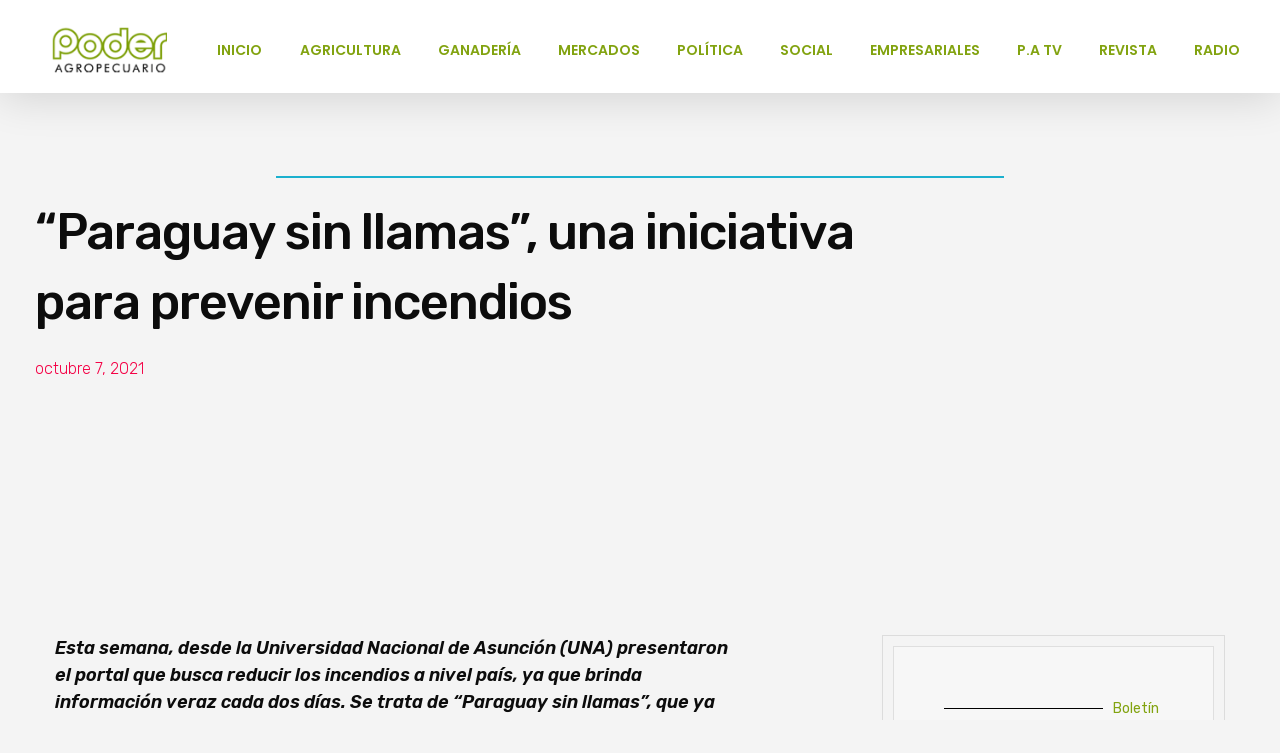

--- FILE ---
content_type: text/html; charset=UTF-8
request_url: https://poderagropecuario.com/paraguay-sin-llamas-una-iniciativa-para-prevenir-incendios/
body_size: 27123
content:
<!DOCTYPE html>
<!--[if IE 9 ]>   <html class="no-js oldie ie9 ie" lang="es" > <![endif]-->
<!--[if (gt IE 9)|!(IE)]><!--> <html class="no-js" lang="es" > <!--<![endif]-->
<head>
        <meta charset="UTF-8" >
        <meta http-equiv="X-UA-Compatible" content="IE=edge">
        <!-- devices setting -->
        <meta name="viewport"   content="initial-scale=1,user-scalable=no,width=device-width">

<!-- outputs by wp_head -->
<title>“Paraguay sin llamas”, una iniciativa para prevenir incendios &#8211; Poder Agropecuario</title>
<meta name='robots' content='max-image-preview:large' />
<link rel='dns-prefetch' href='//fonts.googleapis.com' />
<link rel='dns-prefetch' href='//s.w.org' />
<link rel="alternate" type="application/rss+xml" title="Poder Agropecuario &raquo; Feed" href="https://poderagropecuario.com/feed/" />
<link rel="alternate" type="application/rss+xml" title="Poder Agropecuario &raquo; Feed de los comentarios" href="https://poderagropecuario.com/comments/feed/" />
<link rel="alternate" type="application/rss+xml" title="Poder Agropecuario &raquo; Comentario “Paraguay sin llamas”, una iniciativa para prevenir incendios del feed" href="https://poderagropecuario.com/paraguay-sin-llamas-una-iniciativa-para-prevenir-incendios/feed/" />
<script type="text/javascript">
window._wpemojiSettings = {"baseUrl":"https:\/\/s.w.org\/images\/core\/emoji\/14.0.0\/72x72\/","ext":".png","svgUrl":"https:\/\/s.w.org\/images\/core\/emoji\/14.0.0\/svg\/","svgExt":".svg","source":{"concatemoji":"https:\/\/poderagropecuario.com\/wp-includes\/js\/wp-emoji-release.min.js?ver=6.0.11"}};
/*! This file is auto-generated */
!function(e,a,t){var n,r,o,i=a.createElement("canvas"),p=i.getContext&&i.getContext("2d");function s(e,t){var a=String.fromCharCode,e=(p.clearRect(0,0,i.width,i.height),p.fillText(a.apply(this,e),0,0),i.toDataURL());return p.clearRect(0,0,i.width,i.height),p.fillText(a.apply(this,t),0,0),e===i.toDataURL()}function c(e){var t=a.createElement("script");t.src=e,t.defer=t.type="text/javascript",a.getElementsByTagName("head")[0].appendChild(t)}for(o=Array("flag","emoji"),t.supports={everything:!0,everythingExceptFlag:!0},r=0;r<o.length;r++)t.supports[o[r]]=function(e){if(!p||!p.fillText)return!1;switch(p.textBaseline="top",p.font="600 32px Arial",e){case"flag":return s([127987,65039,8205,9895,65039],[127987,65039,8203,9895,65039])?!1:!s([55356,56826,55356,56819],[55356,56826,8203,55356,56819])&&!s([55356,57332,56128,56423,56128,56418,56128,56421,56128,56430,56128,56423,56128,56447],[55356,57332,8203,56128,56423,8203,56128,56418,8203,56128,56421,8203,56128,56430,8203,56128,56423,8203,56128,56447]);case"emoji":return!s([129777,127995,8205,129778,127999],[129777,127995,8203,129778,127999])}return!1}(o[r]),t.supports.everything=t.supports.everything&&t.supports[o[r]],"flag"!==o[r]&&(t.supports.everythingExceptFlag=t.supports.everythingExceptFlag&&t.supports[o[r]]);t.supports.everythingExceptFlag=t.supports.everythingExceptFlag&&!t.supports.flag,t.DOMReady=!1,t.readyCallback=function(){t.DOMReady=!0},t.supports.everything||(n=function(){t.readyCallback()},a.addEventListener?(a.addEventListener("DOMContentLoaded",n,!1),e.addEventListener("load",n,!1)):(e.attachEvent("onload",n),a.attachEvent("onreadystatechange",function(){"complete"===a.readyState&&t.readyCallback()})),(e=t.source||{}).concatemoji?c(e.concatemoji):e.wpemoji&&e.twemoji&&(c(e.twemoji),c(e.wpemoji)))}(window,document,window._wpemojiSettings);
</script>
<style type="text/css">
img.wp-smiley,
img.emoji {
	display: inline !important;
	border: none !important;
	box-shadow: none !important;
	height: 1em !important;
	width: 1em !important;
	margin: 0 0.07em !important;
	vertical-align: -0.1em !important;
	background: none !important;
	padding: 0 !important;
}
</style>
	<link rel='stylesheet' id='litespeed-cache-dummy-css'  href='https://poderagropecuario.com/wp-content/plugins/litespeed-cache/assets/css/litespeed-dummy.css?ver=6.0.11' type='text/css' media='all' />
<link rel='stylesheet' id='wp-block-library-css'  href='https://poderagropecuario.com/wp-includes/css/dist/block-library/style.min.css?ver=6.0.11' type='text/css' media='all' />
<style id='global-styles-inline-css' type='text/css'>
body{--wp--preset--color--black: #000000;--wp--preset--color--cyan-bluish-gray: #abb8c3;--wp--preset--color--white: #ffffff;--wp--preset--color--pale-pink: #f78da7;--wp--preset--color--vivid-red: #cf2e2e;--wp--preset--color--luminous-vivid-orange: #ff6900;--wp--preset--color--luminous-vivid-amber: #fcb900;--wp--preset--color--light-green-cyan: #7bdcb5;--wp--preset--color--vivid-green-cyan: #00d084;--wp--preset--color--pale-cyan-blue: #8ed1fc;--wp--preset--color--vivid-cyan-blue: #0693e3;--wp--preset--color--vivid-purple: #9b51e0;--wp--preset--gradient--vivid-cyan-blue-to-vivid-purple: linear-gradient(135deg,rgba(6,147,227,1) 0%,rgb(155,81,224) 100%);--wp--preset--gradient--light-green-cyan-to-vivid-green-cyan: linear-gradient(135deg,rgb(122,220,180) 0%,rgb(0,208,130) 100%);--wp--preset--gradient--luminous-vivid-amber-to-luminous-vivid-orange: linear-gradient(135deg,rgba(252,185,0,1) 0%,rgba(255,105,0,1) 100%);--wp--preset--gradient--luminous-vivid-orange-to-vivid-red: linear-gradient(135deg,rgba(255,105,0,1) 0%,rgb(207,46,46) 100%);--wp--preset--gradient--very-light-gray-to-cyan-bluish-gray: linear-gradient(135deg,rgb(238,238,238) 0%,rgb(169,184,195) 100%);--wp--preset--gradient--cool-to-warm-spectrum: linear-gradient(135deg,rgb(74,234,220) 0%,rgb(151,120,209) 20%,rgb(207,42,186) 40%,rgb(238,44,130) 60%,rgb(251,105,98) 80%,rgb(254,248,76) 100%);--wp--preset--gradient--blush-light-purple: linear-gradient(135deg,rgb(255,206,236) 0%,rgb(152,150,240) 100%);--wp--preset--gradient--blush-bordeaux: linear-gradient(135deg,rgb(254,205,165) 0%,rgb(254,45,45) 50%,rgb(107,0,62) 100%);--wp--preset--gradient--luminous-dusk: linear-gradient(135deg,rgb(255,203,112) 0%,rgb(199,81,192) 50%,rgb(65,88,208) 100%);--wp--preset--gradient--pale-ocean: linear-gradient(135deg,rgb(255,245,203) 0%,rgb(182,227,212) 50%,rgb(51,167,181) 100%);--wp--preset--gradient--electric-grass: linear-gradient(135deg,rgb(202,248,128) 0%,rgb(113,206,126) 100%);--wp--preset--gradient--midnight: linear-gradient(135deg,rgb(2,3,129) 0%,rgb(40,116,252) 100%);--wp--preset--duotone--dark-grayscale: url('#wp-duotone-dark-grayscale');--wp--preset--duotone--grayscale: url('#wp-duotone-grayscale');--wp--preset--duotone--purple-yellow: url('#wp-duotone-purple-yellow');--wp--preset--duotone--blue-red: url('#wp-duotone-blue-red');--wp--preset--duotone--midnight: url('#wp-duotone-midnight');--wp--preset--duotone--magenta-yellow: url('#wp-duotone-magenta-yellow');--wp--preset--duotone--purple-green: url('#wp-duotone-purple-green');--wp--preset--duotone--blue-orange: url('#wp-duotone-blue-orange');--wp--preset--font-size--small: 13px;--wp--preset--font-size--medium: 20px;--wp--preset--font-size--large: 36px;--wp--preset--font-size--x-large: 42px;}.has-black-color{color: var(--wp--preset--color--black) !important;}.has-cyan-bluish-gray-color{color: var(--wp--preset--color--cyan-bluish-gray) !important;}.has-white-color{color: var(--wp--preset--color--white) !important;}.has-pale-pink-color{color: var(--wp--preset--color--pale-pink) !important;}.has-vivid-red-color{color: var(--wp--preset--color--vivid-red) !important;}.has-luminous-vivid-orange-color{color: var(--wp--preset--color--luminous-vivid-orange) !important;}.has-luminous-vivid-amber-color{color: var(--wp--preset--color--luminous-vivid-amber) !important;}.has-light-green-cyan-color{color: var(--wp--preset--color--light-green-cyan) !important;}.has-vivid-green-cyan-color{color: var(--wp--preset--color--vivid-green-cyan) !important;}.has-pale-cyan-blue-color{color: var(--wp--preset--color--pale-cyan-blue) !important;}.has-vivid-cyan-blue-color{color: var(--wp--preset--color--vivid-cyan-blue) !important;}.has-vivid-purple-color{color: var(--wp--preset--color--vivid-purple) !important;}.has-black-background-color{background-color: var(--wp--preset--color--black) !important;}.has-cyan-bluish-gray-background-color{background-color: var(--wp--preset--color--cyan-bluish-gray) !important;}.has-white-background-color{background-color: var(--wp--preset--color--white) !important;}.has-pale-pink-background-color{background-color: var(--wp--preset--color--pale-pink) !important;}.has-vivid-red-background-color{background-color: var(--wp--preset--color--vivid-red) !important;}.has-luminous-vivid-orange-background-color{background-color: var(--wp--preset--color--luminous-vivid-orange) !important;}.has-luminous-vivid-amber-background-color{background-color: var(--wp--preset--color--luminous-vivid-amber) !important;}.has-light-green-cyan-background-color{background-color: var(--wp--preset--color--light-green-cyan) !important;}.has-vivid-green-cyan-background-color{background-color: var(--wp--preset--color--vivid-green-cyan) !important;}.has-pale-cyan-blue-background-color{background-color: var(--wp--preset--color--pale-cyan-blue) !important;}.has-vivid-cyan-blue-background-color{background-color: var(--wp--preset--color--vivid-cyan-blue) !important;}.has-vivid-purple-background-color{background-color: var(--wp--preset--color--vivid-purple) !important;}.has-black-border-color{border-color: var(--wp--preset--color--black) !important;}.has-cyan-bluish-gray-border-color{border-color: var(--wp--preset--color--cyan-bluish-gray) !important;}.has-white-border-color{border-color: var(--wp--preset--color--white) !important;}.has-pale-pink-border-color{border-color: var(--wp--preset--color--pale-pink) !important;}.has-vivid-red-border-color{border-color: var(--wp--preset--color--vivid-red) !important;}.has-luminous-vivid-orange-border-color{border-color: var(--wp--preset--color--luminous-vivid-orange) !important;}.has-luminous-vivid-amber-border-color{border-color: var(--wp--preset--color--luminous-vivid-amber) !important;}.has-light-green-cyan-border-color{border-color: var(--wp--preset--color--light-green-cyan) !important;}.has-vivid-green-cyan-border-color{border-color: var(--wp--preset--color--vivid-green-cyan) !important;}.has-pale-cyan-blue-border-color{border-color: var(--wp--preset--color--pale-cyan-blue) !important;}.has-vivid-cyan-blue-border-color{border-color: var(--wp--preset--color--vivid-cyan-blue) !important;}.has-vivid-purple-border-color{border-color: var(--wp--preset--color--vivid-purple) !important;}.has-vivid-cyan-blue-to-vivid-purple-gradient-background{background: var(--wp--preset--gradient--vivid-cyan-blue-to-vivid-purple) !important;}.has-light-green-cyan-to-vivid-green-cyan-gradient-background{background: var(--wp--preset--gradient--light-green-cyan-to-vivid-green-cyan) !important;}.has-luminous-vivid-amber-to-luminous-vivid-orange-gradient-background{background: var(--wp--preset--gradient--luminous-vivid-amber-to-luminous-vivid-orange) !important;}.has-luminous-vivid-orange-to-vivid-red-gradient-background{background: var(--wp--preset--gradient--luminous-vivid-orange-to-vivid-red) !important;}.has-very-light-gray-to-cyan-bluish-gray-gradient-background{background: var(--wp--preset--gradient--very-light-gray-to-cyan-bluish-gray) !important;}.has-cool-to-warm-spectrum-gradient-background{background: var(--wp--preset--gradient--cool-to-warm-spectrum) !important;}.has-blush-light-purple-gradient-background{background: var(--wp--preset--gradient--blush-light-purple) !important;}.has-blush-bordeaux-gradient-background{background: var(--wp--preset--gradient--blush-bordeaux) !important;}.has-luminous-dusk-gradient-background{background: var(--wp--preset--gradient--luminous-dusk) !important;}.has-pale-ocean-gradient-background{background: var(--wp--preset--gradient--pale-ocean) !important;}.has-electric-grass-gradient-background{background: var(--wp--preset--gradient--electric-grass) !important;}.has-midnight-gradient-background{background: var(--wp--preset--gradient--midnight) !important;}.has-small-font-size{font-size: var(--wp--preset--font-size--small) !important;}.has-medium-font-size{font-size: var(--wp--preset--font-size--medium) !important;}.has-large-font-size{font-size: var(--wp--preset--font-size--large) !important;}.has-x-large-font-size{font-size: var(--wp--preset--font-size--x-large) !important;}
</style>
<link rel='stylesheet' id='contact-form-7-css'  href='https://poderagropecuario.com/wp-content/plugins/contact-form-7/includes/css/styles.css?ver=5.5.3' type='text/css' media='all' />
<link rel='stylesheet' id='elementor-icons-css'  href='https://poderagropecuario.com/wp-content/plugins/elementor/assets/lib/eicons/css/elementor-icons.min.css?ver=5.9.1' type='text/css' media='all' />
<link rel='stylesheet' id='elementor-animations-css'  href='https://poderagropecuario.com/wp-content/plugins/elementor/assets/lib/animations/animations.min.css?ver=3.0.8.1' type='text/css' media='all' />
<link rel='stylesheet' id='elementor-frontend-legacy-css'  href='https://poderagropecuario.com/wp-content/plugins/elementor/assets/css/frontend-legacy.min.css?ver=3.0.8.1' type='text/css' media='all' />
<link rel='stylesheet' id='elementor-frontend-css'  href='https://poderagropecuario.com/wp-content/plugins/elementor/assets/css/frontend.min.css?ver=3.0.8.1' type='text/css' media='all' />
<style id='elementor-frontend-inline-css' type='text/css'>
.elementor-102 .elementor-element.elementor-element-1759bc4:not(.elementor-motion-effects-element-type-background), .elementor-102 .elementor-element.elementor-element-1759bc4 > .elementor-motion-effects-container > .elementor-motion-effects-layer{background-color:var( --auxin-featured-color-2 );}.elementor-102 .elementor-element.elementor-element-80bf070{color:var( --auxin-featured-color-7 );}.elementor-102 .elementor-element.elementor-element-4761d8d .aux-modern-heading-primary{color:var( --auxin-featured-color-7 );}.elementor-102 .elementor-element.elementor-element-4761d8d .aux-modern-heading-secondary{color:var( --auxin-featured-color-7 );}.elementor-102 .elementor-element.elementor-element-cf56f7b .elementor-social-icon i{color:var( --auxin-featured-color-7 );}.elementor-102 .elementor-element.elementor-element-cf56f7b .elementor-social-icon svg{fill:var( --auxin-featured-color-7 );}.elementor-102 .elementor-element.elementor-element-cf56f7b .elementor-social-icon:hover i{color:var( --auxin-featured-color-5 );}.elementor-102 .elementor-element.elementor-element-cf56f7b .elementor-social-icon:hover svg{fill:var( --auxin-featured-color-5 );}.elementor-102 .elementor-element.elementor-element-181b01d .elementor-heading-title{color:var( --auxin-featured-color-7 );}.elementor-102 .elementor-element.elementor-element-32cf267 .aux-menu-depth-0 > .aux-item-content{color:var( --auxin-featured-color-7 );}.elementor-102 .elementor-element.elementor-element-32cf267 .aux-menu-depth-0.aux-hover > .aux-item-content {color:var( --auxin-featured-color-5 ) !important;}.elementor-102 .elementor-element.elementor-element-12be17e small{color:var( --auxin-featured-color-5 );}
</style>
<link rel='stylesheet' id='elementor-post-105-css'  href='https://poderagropecuario.com/wp-content/uploads/elementor/css/post-105.css?ver=1612025996' type='text/css' media='all' />
<link rel='stylesheet' id='auxin-elementor-base-css'  href='https://poderagropecuario.com/wp-content/themes/phlox-pro/css/other/elementor.css?ver=5.5.1' type='text/css' media='all' />
<link rel='stylesheet' id='elementor-pro-css'  href='https://poderagropecuario.com/wp-content/plugins/elementor-pro/assets/css/frontend.min.css?ver=3.0.4' type='text/css' media='all' />
<link rel='stylesheet' id='auxin-elementor-widgets-css'  href='https://poderagropecuario.com/wp-content/plugins/auxin-elements/admin/assets/css/elementor-widgets.css?ver=6.0.11' type='text/css' media='all' />
<link rel='stylesheet' id='mediaelement-css'  href='https://poderagropecuario.com/wp-includes/js/mediaelement/mediaelementplayer-legacy.min.css?ver=4.2.16' type='text/css' media='all' />
<link rel='stylesheet' id='wp-mediaelement-css'  href='https://poderagropecuario.com/wp-includes/js/mediaelement/wp-mediaelement.min.css?ver=6.0.11' type='text/css' media='all' />
<link rel='stylesheet' id='elementor-post-371-css'  href='https://poderagropecuario.com/wp-content/uploads/elementor/css/post-371.css?ver=1613652599' type='text/css' media='all' />
<link rel='stylesheet' id='auxin-base-css'  href='https://poderagropecuario.com/wp-content/themes/phlox-pro/css/base.css?ver=5.5.1' type='text/css' media='all' />
<link rel='stylesheet' id='auxin-front-icon-css'  href='https://poderagropecuario.com/wp-content/themes/phlox-pro/css/auxin-icon.css?ver=5.5.1' type='text/css' media='all' />
<link rel='stylesheet' id='auxin-main-css'  href='https://poderagropecuario.com/wp-content/themes/phlox-pro/css/main.css?ver=5.5.1' type='text/css' media='all' />
<link rel='stylesheet' id='auxin-fonts-google-css'  href='//fonts.googleapis.com/css?family=Noto+Sans+JP%3A100%2C300%2Cregular%2C500%2C700%2C900%7CFrank+Ruhl+Libre%3A300%2Cregular%2C500%2C700%2C900%7COswald%3A200%2C300%2Cregular%2C500%2C600%2C700&#038;ver=5.4' type='text/css' media='all' />
<link rel='stylesheet' id='auxin-custom-css'  href='https://poderagropecuario.com/wp-content/uploads/phlox-pro/custom.css?ver=5.4' type='text/css' media='all' />
<link rel='stylesheet' id='auxin-go-pricing-css'  href='https://poderagropecuario.com/wp-content/themes/phlox-pro/css/go-pricing.css?ver=5.5.1' type='text/css' media='all' />
<link rel='stylesheet' id='elementor-post-103-css'  href='https://poderagropecuario.com/wp-content/uploads/elementor/css/post-103.css?ver=1612026001' type='text/css' media='all' />
<link rel='stylesheet' id='elementor-post-102-css'  href='https://poderagropecuario.com/wp-content/uploads/elementor/css/post-102.css?ver=1713278569' type='text/css' media='all' />
<link rel='stylesheet' id='__EPYT__style-css'  href='https://poderagropecuario.com/wp-content/plugins/youtube-embed-plus/styles/ytprefs.min.css?ver=13.4.1.2' type='text/css' media='all' />
<style id='__EPYT__style-inline-css' type='text/css'>

                .epyt-gallery-thumb {
                        width: 33.333%;
                }
                
</style>
<link rel='stylesheet' id='google-fonts-1-css'  href='https://fonts.googleapis.com/css?family=Roboto%3A100%2C100italic%2C200%2C200italic%2C300%2C300italic%2C400%2C400italic%2C500%2C500italic%2C600%2C600italic%2C700%2C700italic%2C800%2C800italic%2C900%2C900italic%7CRoboto+Slab%3A100%2C100italic%2C200%2C200italic%2C300%2C300italic%2C400%2C400italic%2C500%2C500italic%2C600%2C600italic%2C700%2C700italic%2C800%2C800italic%2C900%2C900italic%7CRubik%3A100%2C100italic%2C200%2C200italic%2C300%2C300italic%2C400%2C400italic%2C500%2C500italic%2C600%2C600italic%2C700%2C700italic%2C800%2C800italic%2C900%2C900italic%7CPoppins%3A100%2C100italic%2C200%2C200italic%2C300%2C300italic%2C400%2C400italic%2C500%2C500italic%2C600%2C600italic%2C700%2C700italic%2C800%2C800italic%2C900%2C900italic&#038;ver=6.0.11' type='text/css' media='all' />
<link rel='stylesheet' id='elementor-icons-shared-0-css'  href='https://poderagropecuario.com/wp-content/plugins/elementor/assets/lib/font-awesome/css/fontawesome.min.css?ver=5.12.0' type='text/css' media='all' />
<link rel='stylesheet' id='elementor-icons-fa-brands-css'  href='https://poderagropecuario.com/wp-content/plugins/elementor/assets/lib/font-awesome/css/brands.min.css?ver=5.12.0' type='text/css' media='all' />
<script type='text/javascript' src='https://poderagropecuario.com/wp-includes/js/jquery/jquery.min.js?ver=3.6.0' id='jquery-core-js'></script>
<script type='text/javascript' src='https://poderagropecuario.com/wp-includes/js/jquery/jquery-migrate.min.js?ver=3.3.2' id='jquery-migrate-js'></script>
<script type='text/javascript' src='https://poderagropecuario.com/wp-content/plugins/auxin-pro-tools/admin/assets/js/elementor/widgets.js?ver=1.6.1' id='auxin-elementor-pro-widgets-js'></script>
<script type='text/javascript' id='auxin-modernizr-js-extra'>
/* <![CDATA[ */
var auxin = {"ajax_url":"https:\/\/poderagropecuario.com\/wp-admin\/admin-ajax.php","is_rtl":"","is_reponsive":"1","is_framed":"","frame_width":"20","wpml_lang":"en","uploadbaseurl":"http:\/\/poderagropecuario.com\/wp-content\/uploads"};
/* ]]> */
</script>
<script type='text/javascript' id='auxin-modernizr-js-before'>
/* < ![CDATA[ */
function auxinNS(n){for(var e=n.split("."),a=window,i="",r=e.length,t=0;r>t;t++)"window"!=e[t]&&(i=e[t],a[i]=a[i]||{},a=a[i]);return a;}
/* ]]> */
</script>
<script type='text/javascript' src='https://poderagropecuario.com/wp-content/themes/phlox-pro/js/solo/modernizr-custom.min.js?ver=5.5.1' id='auxin-modernizr-js'></script>
<script type='text/javascript' id='__ytprefs__-js-extra'>
/* <![CDATA[ */
var _EPYT_ = {"ajaxurl":"https:\/\/poderagropecuario.com\/wp-admin\/admin-ajax.php","security":"5309347bba","gallery_scrolloffset":"20","eppathtoscripts":"https:\/\/poderagropecuario.com\/wp-content\/plugins\/youtube-embed-plus\/scripts\/","eppath":"https:\/\/poderagropecuario.com\/wp-content\/plugins\/youtube-embed-plus\/","epresponsiveselector":"[\"iframe.__youtube_prefs_widget__\"]","epdovol":"1","version":"13.4.1.2","evselector":"iframe.__youtube_prefs__[src], iframe[src*=\"youtube.com\/embed\/\"], iframe[src*=\"youtube-nocookie.com\/embed\/\"]","ajax_compat":"","ytapi_load":"light","pause_others":"","stopMobileBuffer":"1","vi_active":"","vi_js_posttypes":[]};
/* ]]> */
</script>
<script type='text/javascript' src='https://poderagropecuario.com/wp-content/plugins/youtube-embed-plus/scripts/ytprefs.min.js?ver=13.4.1.2' id='__ytprefs__-js'></script>
<link rel="https://api.w.org/" href="https://poderagropecuario.com/wp-json/" /><link rel="alternate" type="application/json" href="https://poderagropecuario.com/wp-json/wp/v2/posts/2029" /><link rel="EditURI" type="application/rsd+xml" title="RSD" href="https://poderagropecuario.com/xmlrpc.php?rsd" />
<link rel="wlwmanifest" type="application/wlwmanifest+xml" href="https://poderagropecuario.com/wp-includes/wlwmanifest.xml" /> 
<meta name="generator" content="WordPress 6.0.11" />
<link rel="canonical" href="https://poderagropecuario.com/paraguay-sin-llamas-una-iniciativa-para-prevenir-incendios/" />
<link rel='shortlink' href='https://poderagropecuario.com/?p=2029' />
<link rel="alternate" type="application/json+oembed" href="https://poderagropecuario.com/wp-json/oembed/1.0/embed?url=https%3A%2F%2Fpoderagropecuario.com%2Fparaguay-sin-llamas-una-iniciativa-para-prevenir-incendios%2F" />
<link rel="alternate" type="text/xml+oembed" href="https://poderagropecuario.com/wp-json/oembed/1.0/embed?url=https%3A%2F%2Fpoderagropecuario.com%2Fparaguay-sin-llamas-una-iniciativa-para-prevenir-incendios%2F&#038;format=xml" />
    <meta name="title"       content="“Paraguay sin llamas”, una iniciativa para prevenir incendios" />
    <meta name="description" content="Esta semana, desde la Universidad Nacional de Asunción (UNA) presentaron el portal que busca reducir los incendios a nivel país, ya que brinda información veraz cada dos días. Se trata de “Paraguay sin llamas”, que ya está disponible. La iniciativa surge luego de los grandes incendios por los que atravesó el país en los últimos [&hellip;]" />
        <link rel="image_src"    href="https://poderagropecuario.com/wp-content/uploads/2021/10/WhatsApp-Image-2021-10-07-at-06.12.35-90x90.jpeg" />
    <!-- Chrome, Firefox OS and Opera -->
<meta name="theme-color" content="#1bb0ce" />
<!-- Windows Phone -->
<meta name="msapplication-navbutton-color" content="#1bb0ce" />
<!-- iOS Safari -->
<meta name="apple-mobile-web-app-capable" content="yes">
<meta name="apple-mobile-web-app-status-bar-style" content="black-translucent">

<!-- pingback -->
<link rel="pingback" href="https://poderagropecuario.com/xmlrpc.php">
<link rel="icon" href="https://poderagropecuario.com/wp-content/uploads/2020/12/cropped-webiconn-32x32.png" sizes="32x32" />
<link rel="icon" href="https://poderagropecuario.com/wp-content/uploads/2020/12/cropped-webiconn-192x192.png" sizes="192x192" />
<link rel="apple-touch-icon" href="https://poderagropecuario.com/wp-content/uploads/2020/12/cropped-webiconn-180x180.png" />
<meta name="msapplication-TileImage" content="https://poderagropecuario.com/wp-content/uploads/2020/12/cropped-webiconn-270x270.png" />
		<style type="text/css" id="wp-custom-css">
			.single-post .entry-header,
.single-post .entry-content, .single-post .entry-meta,
.single-post .entry-info, .single-post #respond {
	margin-left: auto !important;
	margin-right: auto !important;
	max-width:774px;
}

.single-post .aux-primary{
	margin-top:200px;
}

.single-post .entry-content .wp-block-image {
	margin: 50px 0 50px 0;
}

.single-post .entry-info .entry-tax:before {
	width: 1px !important;
  height: 13px !important;
  background-color: var( --auxin-featured-color-5 );
}

.single-post .entry-content p:first-child:first-letter {
	font-family: 'Frank Ruhl Libre';
	font-size: 52px;
	font-weight: 500;
	float: left;
	margin: -25px 5px -40px 0;
	line-height: 2em;
	text-transform: uppercase;
}

.single-post .entry-meta {
	border-top: none !important;
	border-bottom: solid 1px #222222 !important;
	padding-bottom: 30px !important;
	padding-top: 35px !important;
}
.single-post .aux-input-group, .single-post .aux-form-cookies-consent .comment-form-cookies-consent {
  display: flex;
	flex-flow: row wrap;
}

.single-post .aux-modern-form .aux-input-group {
	margin-bottom: 90px;
} 
.single-post .form-submit input[type="submit"] {
	background-color: transparent;
	padding: 0;
}
.single-post .form-submit {
	margin-left: 100px;
}

.single-post .aux-comments {
	margin-left: 20%;
	margin-right: 20%;
}

.single-post .aux-comments .comments-title {
	margin-bottom: 30px;
}

.single-post .form-submit:before {
	content: '';
	background-color: var( --auxin-featured-color-3 );
	width: 126px;
	height: 1px;
	display: block;
	position: relative;
	top: 23px;
  left: -102px;
}

.single-post .aux-commentlist .comment {
	padding: 50px;
	background-color: var( --auxin-featured-color-7 );
	border-radius: 5px;
	box-shadow: 20px 20px 60px #0000000D;
}

.single-post .aux-commentlist .comment img {
	border-radius: 50%;
	border: none;
}

.single-post .aux-commentlist .children {
	margin-left: 0;
}

.single-post .aux-commentlist.skin-arrow-links .children > li:first-child {
	background: none;
}

.aux-commentlist .comment .comment-author {
	margin-bottom: 15px;
}

.aux-commentlist .comment .comment-author cite, .aux-commentlist .comment .comment-author time {
	display: inline-block;
}

.single-post .aux-commentlist .comment .comment-author time {
	float: right;
	margin-right: 50px;
}

.single-post .comment-reply-nav {
	position: absolute;
	top: 50px;
	right: 50px;
}

.single-post .comment-reply-nav .comment-reply-link {
	font-weight: 500 !important;
	font-size: 11px !important;
	color: var( --auxin-featured-color-4 ) !important;
}

.single-post .wpulike {
	display: none;
}

/*--Contact Form--*/
.single-post .comment-form-cookies-consent{
	display:none;
}
.single-post form{
	display:flex;
	flex-direction:column;
}
.single-post form div:nth-child(2){
	order:2;
}
.single-post form div:nth-child(3){
	order:3;
}
.single-post form div:nth-child(5){
	order:1;
}
.single-post form .form-submit{
	order:4;
}

/*--Category Page--*/
.category .page-header {
	border: 0;
}

.category .page-header .page-title {
	font-size: 52px;
	font-weight: 400;
}

.category .page-header .aux-breadcrumbs, .category .page-header .aux-breadcrumbs a {
	font-family: 'Noto Sans JP';
	font-size: 11px;
	font-weight: 500;
	text-transform: uppercase;
	color:  var( --auxin-featured-color-5 );
	
}

.category .aux-col .post .entry-media {
	margin-bottom: 0;
}

.category .aux-col .post .entry-main {
	padding: 30px;
	background-color:  var( --auxin-featured-color-7 );
	display: flex;
	flex-flow: column-reverse;
}

.category .aux-col .post .entry-info {
	font-size: 11px;
	font-weight: 500;
	text-transform: uppercase;
	color: var( --auxin-featured-color-5 );
}

.category .aux-col .post .entry-info a:hover {
	color: var( --auxin-featured-color-5 );
	opacity: .8;
}
.category .entry-info .entry-meta-sep.meta-sep:before, .category .entry-info .entry-tax:before, .category .entry-info .entry-tax a:after {
    width: 1px !important;
    height: 13px !important;
    border-radius: 0 !important;
    background-color: var( --auxin-featured-color-5 ) !important ;
}

/*---Pagination---*/
.category .pagination {
	display: inline-block;
	margin-top: 100px;
}

.category .aux-pagination {
	text-align: center;
}

.category .aux-pagination .page .page-numbers {
	color: var( --auxin-featured-color-3 );
	border: 0;
	font-size: 26px;
	font-family: 'Frank Ruhl Libre';
	letter-spacing: -0.52;
	line-height: 1.2em;
	font-weight: 300;
	margin-right: 20px;
}

.category .aux-pagination .page.active span {
	color: var( --auxin-featured-color-7 );
	background-color: var( --auxin-featured-color-3 );
}

.category .aux-pagination .next .page-numbers, .category .aux-pagination .prev .page-numbers {
	margin-right: 40px;
}

.category .aux-pagination .prev .page-numbers {
	margin-left: 40px;	
}

.category .aux-pagination li>a {
	border: none;
}

.category .aux-pagination .last {
	font-family: 'Frank Ruhl Libre';
	font-size: 26px;
	font-weight: 300;
	color: var( --auxin-featured-color-3 );
}

.category .next .page-numbers #text {
	display: none !important; 
}

/*--Search Page--*/
.aux-modern-search .aux-search-popup .aux-search-popup-content .aux-search-input-form {
	border: 0;
}
.aux-modern-search .aux-search-popup .aux-search-popup-content .aux-search-input-form input {
	font-family: 'Frank Ruhl Libre';
	font-size: 92px;
	font-weight: 400;
	letter-spacing: -1.84px;
	text-align: center;
}

.archive.category .aux-primary{
	margin-bottom: 150px;
}

.archive.category .aux-widget-recent-posts .column-entry:hover .entry-main{
	transition: all 200ms cubic-bezier(0.25, 0.46, 0.45, 0.94);
}

.archive.category .aux-widget-recent-posts .column-entry:hover .entry-main{
	background-color: #03447A;
} 

.archive.category .aux-widget-recent-posts .column-entry:hover .entry-title{
	color: #fff;
} 

.archive.category .aux-widget-recent-posts .entry-header{
	min-height:55px;
}

.single-post .aux-main .entry-media .aux-media-frame{
	max-width:1200px;
	margin-left:auto;
	margin-right:auto;
}



		</style>
		<!-- end wp_head -->
</head>


<body class="post-template-default single single-post postid-2029 single-format-standard wp-custom-logo _auxels auxin-pro elementor-default elementor-kit-105 elementor-page-371 phlox-pro aux-dom-unready aux-full-width aux-resp aux-fhd aux-top-sticky aux-page-preload aux-page-animation aux-page-animation-fade"  data-page-animation="true" data-page-animation-type="fade" data-framed="">

    <div id="pagePreloadProgressbar" class="aux-no-js aux-progressbar-top " style="background-color:#03447a;" ></div>
            <div id="pagePreloadLoading" class="aux-page-loading">
        <img src="https://poderagropecuario.com/wp-content/uploads/2021/03/LOGO-2.gif" alt="Loading" >
    </div>
        <div class="aux-page-animation-overlay"></div><svg xmlns="http://www.w3.org/2000/svg" viewBox="0 0 0 0" width="0" height="0" focusable="false" role="none" style="visibility: hidden; position: absolute; left: -9999px; overflow: hidden;" ><defs><filter id="wp-duotone-dark-grayscale"><feColorMatrix color-interpolation-filters="sRGB" type="matrix" values=" .299 .587 .114 0 0 .299 .587 .114 0 0 .299 .587 .114 0 0 .299 .587 .114 0 0 " /><feComponentTransfer color-interpolation-filters="sRGB" ><feFuncR type="table" tableValues="0 0.49803921568627" /><feFuncG type="table" tableValues="0 0.49803921568627" /><feFuncB type="table" tableValues="0 0.49803921568627" /><feFuncA type="table" tableValues="1 1" /></feComponentTransfer><feComposite in2="SourceGraphic" operator="in" /></filter></defs></svg><svg xmlns="http://www.w3.org/2000/svg" viewBox="0 0 0 0" width="0" height="0" focusable="false" role="none" style="visibility: hidden; position: absolute; left: -9999px; overflow: hidden;" ><defs><filter id="wp-duotone-grayscale"><feColorMatrix color-interpolation-filters="sRGB" type="matrix" values=" .299 .587 .114 0 0 .299 .587 .114 0 0 .299 .587 .114 0 0 .299 .587 .114 0 0 " /><feComponentTransfer color-interpolation-filters="sRGB" ><feFuncR type="table" tableValues="0 1" /><feFuncG type="table" tableValues="0 1" /><feFuncB type="table" tableValues="0 1" /><feFuncA type="table" tableValues="1 1" /></feComponentTransfer><feComposite in2="SourceGraphic" operator="in" /></filter></defs></svg><svg xmlns="http://www.w3.org/2000/svg" viewBox="0 0 0 0" width="0" height="0" focusable="false" role="none" style="visibility: hidden; position: absolute; left: -9999px; overflow: hidden;" ><defs><filter id="wp-duotone-purple-yellow"><feColorMatrix color-interpolation-filters="sRGB" type="matrix" values=" .299 .587 .114 0 0 .299 .587 .114 0 0 .299 .587 .114 0 0 .299 .587 .114 0 0 " /><feComponentTransfer color-interpolation-filters="sRGB" ><feFuncR type="table" tableValues="0.54901960784314 0.98823529411765" /><feFuncG type="table" tableValues="0 1" /><feFuncB type="table" tableValues="0.71764705882353 0.25490196078431" /><feFuncA type="table" tableValues="1 1" /></feComponentTransfer><feComposite in2="SourceGraphic" operator="in" /></filter></defs></svg><svg xmlns="http://www.w3.org/2000/svg" viewBox="0 0 0 0" width="0" height="0" focusable="false" role="none" style="visibility: hidden; position: absolute; left: -9999px; overflow: hidden;" ><defs><filter id="wp-duotone-blue-red"><feColorMatrix color-interpolation-filters="sRGB" type="matrix" values=" .299 .587 .114 0 0 .299 .587 .114 0 0 .299 .587 .114 0 0 .299 .587 .114 0 0 " /><feComponentTransfer color-interpolation-filters="sRGB" ><feFuncR type="table" tableValues="0 1" /><feFuncG type="table" tableValues="0 0.27843137254902" /><feFuncB type="table" tableValues="0.5921568627451 0.27843137254902" /><feFuncA type="table" tableValues="1 1" /></feComponentTransfer><feComposite in2="SourceGraphic" operator="in" /></filter></defs></svg><svg xmlns="http://www.w3.org/2000/svg" viewBox="0 0 0 0" width="0" height="0" focusable="false" role="none" style="visibility: hidden; position: absolute; left: -9999px; overflow: hidden;" ><defs><filter id="wp-duotone-midnight"><feColorMatrix color-interpolation-filters="sRGB" type="matrix" values=" .299 .587 .114 0 0 .299 .587 .114 0 0 .299 .587 .114 0 0 .299 .587 .114 0 0 " /><feComponentTransfer color-interpolation-filters="sRGB" ><feFuncR type="table" tableValues="0 0" /><feFuncG type="table" tableValues="0 0.64705882352941" /><feFuncB type="table" tableValues="0 1" /><feFuncA type="table" tableValues="1 1" /></feComponentTransfer><feComposite in2="SourceGraphic" operator="in" /></filter></defs></svg><svg xmlns="http://www.w3.org/2000/svg" viewBox="0 0 0 0" width="0" height="0" focusable="false" role="none" style="visibility: hidden; position: absolute; left: -9999px; overflow: hidden;" ><defs><filter id="wp-duotone-magenta-yellow"><feColorMatrix color-interpolation-filters="sRGB" type="matrix" values=" .299 .587 .114 0 0 .299 .587 .114 0 0 .299 .587 .114 0 0 .299 .587 .114 0 0 " /><feComponentTransfer color-interpolation-filters="sRGB" ><feFuncR type="table" tableValues="0.78039215686275 1" /><feFuncG type="table" tableValues="0 0.94901960784314" /><feFuncB type="table" tableValues="0.35294117647059 0.47058823529412" /><feFuncA type="table" tableValues="1 1" /></feComponentTransfer><feComposite in2="SourceGraphic" operator="in" /></filter></defs></svg><svg xmlns="http://www.w3.org/2000/svg" viewBox="0 0 0 0" width="0" height="0" focusable="false" role="none" style="visibility: hidden; position: absolute; left: -9999px; overflow: hidden;" ><defs><filter id="wp-duotone-purple-green"><feColorMatrix color-interpolation-filters="sRGB" type="matrix" values=" .299 .587 .114 0 0 .299 .587 .114 0 0 .299 .587 .114 0 0 .299 .587 .114 0 0 " /><feComponentTransfer color-interpolation-filters="sRGB" ><feFuncR type="table" tableValues="0.65098039215686 0.40392156862745" /><feFuncG type="table" tableValues="0 1" /><feFuncB type="table" tableValues="0.44705882352941 0.4" /><feFuncA type="table" tableValues="1 1" /></feComponentTransfer><feComposite in2="SourceGraphic" operator="in" /></filter></defs></svg><svg xmlns="http://www.w3.org/2000/svg" viewBox="0 0 0 0" width="0" height="0" focusable="false" role="none" style="visibility: hidden; position: absolute; left: -9999px; overflow: hidden;" ><defs><filter id="wp-duotone-blue-orange"><feColorMatrix color-interpolation-filters="sRGB" type="matrix" values=" .299 .587 .114 0 0 .299 .587 .114 0 0 .299 .587 .114 0 0 .299 .587 .114 0 0 " /><feComponentTransfer color-interpolation-filters="sRGB" ><feFuncR type="table" tableValues="0.098039215686275 1" /><feFuncG type="table" tableValues="0 0.66274509803922" /><feFuncB type="table" tableValues="0.84705882352941 0.41960784313725" /><feFuncA type="table" tableValues="1 1" /></feComponentTransfer><feComposite in2="SourceGraphic" operator="in" /></filter></defs></svg>
<div id="inner-body">

    <header class="aux-elementor-header" id="site-elementor-header" itemscope="itemscope" itemtype="https://schema.org/WPHeader" data-sticky-height="80"  >
        <div class="aux-wrapper">
            <div class="aux-header aux-header-elements-wrapper">
            		<div data-elementor-type="header" data-elementor-id="103" class="elementor elementor-103" data-elementor-settings="[]">
		<div class="elementor-section-wrap">
					<section class="elementor-section elementor-top-section elementor-element elementor-element-39c0ae90 elementor-section-content-middle elementor-section-boxed elementor-section-height-default elementor-section-height-default" data-id="39c0ae90" data-element_type="section" data-settings="{&quot;background_background&quot;:&quot;classic&quot;}">
						<div class="elementor-container elementor-column-gap-default">
							<div class="elementor-row">
					<div class="aux-parallax-section elementor-column elementor-col-100 elementor-top-column elementor-element elementor-element-ef09c3a" data-id="ef09c3a" data-element_type="column">
			<div class="elementor-column-wrap elementor-element-populated">
							<div class="elementor-widget-wrap">
						<div class="elementor-element elementor-element-ea83228 elementor-widget__width-auto elementor-widget-tablet__width-inherit elementor-widget-mobile__width-auto elementor-widget elementor-widget-aux_logo" data-id="ea83228" data-element_type="widget" data-widget_type="aux_logo.default">
				<div class="elementor-widget-container">
			<div class="aux-widget-logo"><a class="aux-logo-anchor aux-has-logo" title="Poder Agropecuario" href="https://poderagropecuario.com/"  ><img width="150" height="56" src="https://poderagropecuario.com/wp-content/uploads/2020/12/cropped-LOGO-2.png" class="aux-attachment aux-featured-image attachment-150x56 aux-attachment-id-226 " alt="cropped-LOGO-2.png" data-ratio="2.68" data-original-w="150" /></a><a class="aux-logo-anchor aux-logo-sticky aux-logo-hidden aux-has-logo" title="Poder Agropecuario" href="https://poderagropecuario.com/"  ><img width="150" height="56" src="https://poderagropecuario.com/wp-content/uploads/2020/12/LOGO-2.png" class="aux-attachment aux-featured-image attachment-150x56 aux-attachment-id-225 " alt="LOGO 2" data-ratio="2.68" data-original-w="150" /></a><section class="aux-logo-text"><h3 class="site-title"><a href="https://poderagropecuario.com/" title="Poder Agropecuario">Poder Agropecuario</a></h3></section></div>		</div>
				</div>
				<div class="elementor-element elementor-element-49a27a69 elementor-widget__width-auto elementor-widget elementor-widget-aux_menu_box" data-id="49a27a69" data-element_type="widget" data-widget_type="aux_menu_box.default">
				<div class="elementor-widget-container">
			<div class="aux-elementor-header-menu aux-nav-menu-element aux-nav-menu-element-49a27a69"><div class="aux-burger-box" data-target-panel="overlay" data-target-content=".elementor-element-49a27a69 .aux-master-menu"><div class="aux-burger aux-lite-small"><span class="mid-line"></span></div></div><!-- start master menu -->
<nav id="master-menu-elementor-49a27a69" class="menu-main-menu-container">

	<ul id="menu-main-menu" class="aux-master-menu aux-no-js aux-skin-classic aux-with-indicator aux-horizontal" data-type="horizontal"  data-switch-type="toggle" data-switch-parent=".elementor-element-49a27a69 .aux-fs-popup .aux-fs-menu" data-switch-width="767"  >
		<!-- start single menu -->
		<li id="menu-item-223" class="menu-item menu-item-type-post_type menu-item-object-page menu-item-home menu-item-223 aux-menu-depth-0 aux-menu-root-1 aux-menu-item">
			<a href="https://poderagropecuario.com/" class="aux-item-content">
				<span class="aux-menu-label">Inicio</span>
			</a>
		</li>
		<!-- end single menu -->
		<!-- start single menu -->
		<li id="menu-item-214" class="menu-item menu-item-type-taxonomy menu-item-object-category menu-item-214 aux-menu-depth-0 aux-menu-root-2 aux-menu-item">
			<a href="https://poderagropecuario.com/category/agricultura/" class="aux-item-content">
				<span class="aux-menu-label">Agricultura</span>
			</a>
		</li>
		<!-- end single menu -->
		<!-- start single menu -->
		<li id="menu-item-215" class="menu-item menu-item-type-taxonomy menu-item-object-category menu-item-215 aux-menu-depth-0 aux-menu-root-3 aux-menu-item">
			<a href="https://poderagropecuario.com/category/ganaderia/" class="aux-item-content">
				<span class="aux-menu-label">Ganadería</span>
			</a>
		</li>
		<!-- end single menu -->
		<!-- start single menu -->
		<li id="menu-item-216" class="menu-item menu-item-type-taxonomy menu-item-object-category menu-item-216 aux-menu-depth-0 aux-menu-root-4 aux-menu-item">
			<a href="https://poderagropecuario.com/category/mercados/" class="aux-item-content">
				<span class="aux-menu-label">Mercados</span>
			</a>
		</li>
		<!-- end single menu -->
		<!-- start single menu -->
		<li id="menu-item-217" class="menu-item menu-item-type-taxonomy menu-item-object-category menu-item-217 aux-menu-depth-0 aux-menu-root-5 aux-menu-item">
			<a href="https://poderagropecuario.com/category/politica/" class="aux-item-content">
				<span class="aux-menu-label">Política</span>
			</a>
		</li>
		<!-- end single menu -->
		<!-- start single menu -->
		<li id="menu-item-222" class="menu-item menu-item-type-taxonomy menu-item-object-category menu-item-222 aux-menu-depth-0 aux-menu-root-6 aux-menu-item">
			<a href="https://poderagropecuario.com/category/social/" class="aux-item-content">
				<span class="aux-menu-label">Social</span>
			</a>
		</li>
		<!-- end single menu -->
		<!-- start single menu -->
		<li id="menu-item-218" class="menu-item menu-item-type-taxonomy menu-item-object-category menu-item-218 aux-menu-depth-0 aux-menu-root-7 aux-menu-item">
			<a href="https://poderagropecuario.com/category/empresariales/" class="aux-item-content">
				<span class="aux-menu-label">Empresariales</span>
			</a>
		</li>
		<!-- end single menu -->
		<!-- start single menu -->
		<li id="menu-item-219" class="menu-item menu-item-type-taxonomy menu-item-object-category menu-item-219 aux-menu-depth-0 aux-menu-root-8 aux-menu-item">
			<a href="https://poderagropecuario.com/category/poder-agropecuario-tv/" class="aux-item-content">
				<span class="aux-menu-label">P.A TV</span>
			</a>
		</li>
		<!-- end single menu -->
		<!-- start single menu -->
		<li id="menu-item-221" class="menu-item menu-item-type-taxonomy menu-item-object-category menu-item-221 aux-menu-depth-0 aux-menu-root-9 aux-menu-item">
			<a href="https://poderagropecuario.com/category/revista/" class="aux-item-content">
				<span class="aux-menu-label">Revista</span>
			</a>
		</li>
		<!-- end single menu -->
		<!-- start single menu -->
		<li id="menu-item-220" class="menu-item menu-item-type-taxonomy menu-item-object-category menu-item-220 aux-menu-depth-0 aux-menu-root-10 aux-menu-item">
			<a href="https://poderagropecuario.com/category/radio/" class="aux-item-content">
				<span class="aux-menu-label">Radio</span>
			</a>
		</li>
		<!-- end single menu -->
	</ul>

</nav>
<!-- end master menu -->
<section class="aux-fs-popup aux-fs-menu-layout-center aux-indicator"><div class="aux-panel-close"><div class="aux-close aux-cross-symbol aux-thick-medium"></div></div><div class="aux-fs-menu" data-menu-title=""></div></section></div><style>@media only screen and (min-width: 768px) { .elementor-element-49a27a69 .aux-burger-box { display: none } }</style>		</div>
				</div>
						</div>
					</div>
		</div>
								</div>
					</div>
		</section>
				</div>
		</div>
		            </div><!-- end of header-elements -->
        </div><!-- end of wrapper -->
    </header><!-- end header -->

    <main id="main" class="aux-main aux-territory  aux-single aux-boxed-container no-sidebar aux-sidebar-style-overlap aux-user-entry" >
        <div class="aux-wrapper">
            <div class="aux-container aux-fold">

                <div id="primary" class="aux-primary" >
                    <div class="content" role="main"  >

                        		<div data-elementor-type="single-post" data-elementor-id="371" class="elementor elementor-371 elementor-location-single post-2029 post type-post status-publish format-standard has-post-thumbnail hentry category-noticias tag-paraguay-sin-llamas tag-paraguay" data-elementor-settings="[]">
		<div class="elementor-section-wrap">
					<section class="elementor-section elementor-top-section elementor-element elementor-element-ab0a730 elementor-section-boxed elementor-section-height-default elementor-section-height-default" data-id="ab0a730" data-element_type="section">
						<div class="elementor-container elementor-column-gap-default">
							<div class="elementor-row">
					<div class="aux-parallax-section elementor-column elementor-col-100 elementor-top-column elementor-element elementor-element-8d58b5d" data-id="8d58b5d" data-element_type="column">
			<div class="elementor-column-wrap elementor-element-populated">
							<div class="elementor-widget-wrap">
						<div class="elementor-element elementor-element-0118fc4 elementor-widget elementor-widget-image" data-id="0118fc4" data-element_type="widget" data-widget_type="image.default">
				<div class="elementor-widget-container">
					<div class="elementor-image">
											<a href="http://www.lacteostrebol.com.py/" target="_blank">
							<img width="728" height="90" src="https://poderagropecuario.com/wp-content/uploads/2021/02/Trebol-Banner.png" class="attachment-large size-large" alt="" loading="lazy" />								</a>
											</div>
				</div>
				</div>
						</div>
					</div>
		</div>
								</div>
					</div>
		</section>
				<section class="elementor-section elementor-top-section elementor-element elementor-element-38916276 elementor-section-boxed elementor-section-height-default elementor-section-height-default" data-id="38916276" data-element_type="section">
						<div class="elementor-container elementor-column-gap-default">
							<div class="elementor-row">
					<div class="aux-parallax-section elementor-column elementor-col-100 elementor-top-column elementor-element elementor-element-129d9625" data-id="129d9625" data-element_type="column">
			<div class="elementor-column-wrap elementor-element-populated">
							<div class="elementor-widget-wrap">
						<div class="elementor-element elementor-element-62e21792 elementor-widget elementor-widget-theme-post-title elementor-page-title elementor-widget-heading" data-id="62e21792" data-element_type="widget" data-widget_type="theme-post-title.default">
				<div class="elementor-widget-container">
			<h1 class="elementor-heading-title elementor-size-default">“Paraguay sin llamas”, una iniciativa para prevenir incendios</h1>		</div>
				</div>
				<div class="elementor-element elementor-element-7c0ec170 elementor-widget elementor-widget-post-info" data-id="7c0ec170" data-element_type="widget" data-widget_type="post-info.default">
				<div class="elementor-widget-container">
					<ul class="elementor-inline-items elementor-icon-list-items elementor-post-info">
					<li class="elementor-icon-list-item elementor-repeater-item-5b276ce elementor-inline-item" itemprop="datePublished">
						<a href="https://poderagropecuario.com/2021/10/07/">
														<span class="elementor-icon-list-text elementor-post-info__item elementor-post-info__item--type-date">
										octubre 7, 2021					</span>
									</a>
				</li>
				</ul>
				</div>
				</div>
						</div>
					</div>
		</div>
								</div>
					</div>
		</section>
				<section class="elementor-section elementor-top-section elementor-element elementor-element-4dfa8890 elementor-section-full_width elementor-section-height-default elementor-section-height-default" data-id="4dfa8890" data-element_type="section">
						<div class="elementor-container elementor-column-gap-default">
							<div class="elementor-row">
					<div class="aux-parallax-section elementor-column elementor-col-100 elementor-top-column elementor-element elementor-element-1f7e482c" data-id="1f7e482c" data-element_type="column" data-settings="{&quot;background_background&quot;:&quot;classic&quot;}">
			<div class="elementor-column-wrap elementor-element-populated">
							<div class="elementor-widget-wrap">
						<div class="elementor-element elementor-element-6d733728 elementor-widget elementor-widget-theme-post-featured-image elementor-widget-image" data-id="6d733728" data-element_type="widget" data-widget_type="theme-post-featured-image.default">
				<div class="elementor-widget-container">
					<div class="elementor-image">
										<img width="720" height="540" src="https://poderagropecuario.com/wp-content/uploads/2021/10/WhatsApp-Image-2021-10-07-at-06.12.35.jpeg" class="attachment-full size-full" alt="" loading="lazy" />											</div>
				</div>
				</div>
						</div>
					</div>
		</div>
								</div>
					</div>
		</section>
				<section class="elementor-section elementor-top-section elementor-element elementor-element-2dbcbfcc elementor-section-boxed elementor-section-height-default elementor-section-height-default" data-id="2dbcbfcc" data-element_type="section">
						<div class="elementor-container elementor-column-gap-default">
							<div class="elementor-row">
					<div class="aux-parallax-section elementor-column elementor-col-50 elementor-top-column elementor-element elementor-element-6f648b8f" data-id="6f648b8f" data-element_type="column">
			<div class="elementor-column-wrap elementor-element-populated">
							<div class="elementor-widget-wrap">
						<div class="elementor-element elementor-element-a29571f elementor-widget elementor-widget-theme-post-content" data-id="a29571f" data-element_type="widget" data-widget_type="theme-post-content.default">
				<div class="elementor-widget-container">
			<p><strong><em>Esta semana, desde la Universidad Nacional de Asunción (UNA) presentaron el portal que busca reducir los incendios a nivel país, ya que brinda información veraz cada dos días. Se trata de “Paraguay sin llamas”, que ya está disponible.</em></strong></p>
<p>La iniciativa surge luego de los grandes incendios por los que atravesó el país en los últimos años debido a la sequía y donde se perdieron varias hectáreas de bosques. Ante esta problemática, estudiantes y docentes de la carrera de ingeniería forestal y ambiental de la UNA idearon esta herramienta.</p>
<p>“Es capaz de generar información veraz, dos veces al día, a las instituciones nacionales vinculadas al ambiente, a los tomadores de decisiones y a la población en general sobre focos de calor en todo el territorio nacional”, indicaron durante el lanzamiento.</p>
<p>Explicaron que la página web ofrece una visualización distribuida en tres tipos de mapas como: focos por departamento, por tipo de cobertura y por nivel de sequía. “Se prevé la quintuplicación de la cantidad de mapas para el año entrante, lo que facilitará aún más identificar los lugares con mayor riesgo de incendios y actuar preventivamente”, destacan.</p>
<p>La docente investigadora, ingeniera forestal Larissa Rejalaga, recordó los incendios del 2007, que arrasaron, en 15 días, con unas 500.000 hectáreas en tres departamentos, donde se movilizaron más de 50.000 familias.</p>
<p>“Desde entonces, la problemática de la falta de datos fue evidente, por lo que ´Paraguay sin llamas´ se constituirá en una pieza clave en la protección de la naturaleza”, detalló la profesional durante el lanzamiento.</p>
<p>Fuente: La Nación.</p>
<p>&nbsp;</p>
		</div>
				</div>
				<section class="elementor-section elementor-inner-section elementor-element elementor-element-3ed992b7 ignore-toc elementor-section-boxed elementor-section-height-default elementor-section-height-default" data-id="3ed992b7" data-element_type="section">
						<div class="elementor-container elementor-column-gap-default">
							<div class="elementor-row">
					<div class="aux-parallax-section elementor-column elementor-col-50 elementor-inner-column elementor-element elementor-element-67a78f7e" data-id="67a78f7e" data-element_type="column">
			<div class="elementor-column-wrap elementor-element-populated">
							<div class="elementor-widget-wrap">
						<div class="elementor-element elementor-element-4f2964aa elementor-widget elementor-widget-heading" data-id="4f2964aa" data-element_type="widget" data-widget_type="heading.default">
				<div class="elementor-widget-container">
			<h2 class="elementor-heading-title elementor-size-default">Compartir:</h2>		</div>
				</div>
						</div>
					</div>
		</div>
				<div class="aux-parallax-section elementor-column elementor-col-50 elementor-inner-column elementor-element elementor-element-481a9f1d" data-id="481a9f1d" data-element_type="column">
			<div class="elementor-column-wrap elementor-element-populated">
							<div class="elementor-widget-wrap">
						<div class="elementor-element elementor-element-288d0588 elementor-share-buttons--skin-flat elementor-share-buttons--align-right elementor-share-buttons-mobile--align-center elementor-share-buttons--view-icon-text elementor-share-buttons--shape-square elementor-grid-0 elementor-share-buttons--color-official elementor-widget elementor-widget-share-buttons" data-id="288d0588" data-element_type="widget" data-widget_type="share-buttons.default">
				<div class="elementor-widget-container">
					<div class="elementor-grid">
							<div class="elementor-grid-item">
					<div class="elementor-share-btn elementor-share-btn_facebook">
													<span class="elementor-share-btn__icon">
								<i class="fab fa-facebook" aria-hidden="true"></i>
								<span class="elementor-screen-only">Share on facebook</span>
							</span>
																			<div class="elementor-share-btn__text">
																	<span class="elementor-share-btn__title">
										Facebook									</span>
															</div>
											</div>
				</div>
								<div class="elementor-grid-item">
					<div class="elementor-share-btn elementor-share-btn_twitter">
													<span class="elementor-share-btn__icon">
								<i class="fab fa-twitter" aria-hidden="true"></i>
								<span class="elementor-screen-only">Share on twitter</span>
							</span>
																			<div class="elementor-share-btn__text">
																	<span class="elementor-share-btn__title">
										Twitter									</span>
															</div>
											</div>
				</div>
								<div class="elementor-grid-item">
					<div class="elementor-share-btn elementor-share-btn_whatsapp">
													<span class="elementor-share-btn__icon">
								<i class="fab fa-whatsapp" aria-hidden="true"></i>
								<span class="elementor-screen-only">Share on whatsapp</span>
							</span>
																			<div class="elementor-share-btn__text">
																	<span class="elementor-share-btn__title">
										WhatsApp									</span>
															</div>
											</div>
				</div>
								<div class="elementor-grid-item">
					<div class="elementor-share-btn elementor-share-btn_email">
													<span class="elementor-share-btn__icon">
								<i class="fas fa-envelope" aria-hidden="true"></i>
								<span class="elementor-screen-only">Share on email</span>
							</span>
																			<div class="elementor-share-btn__text">
																	<span class="elementor-share-btn__title">
										Email									</span>
															</div>
											</div>
				</div>
						</div>
				</div>
				</div>
						</div>
					</div>
		</div>
								</div>
					</div>
		</section>
				<div class="elementor-element elementor-element-7f29c71b elementor-author-box--layout-image-left elementor-author-box--align-left ignore-toc elementor-author-box--avatar-yes elementor-author-box--name-yes elementor-author-box--biography-yes elementor-author-box--link-no elementor-widget elementor-widget-author-box" data-id="7f29c71b" data-element_type="widget" data-widget_type="author-box.default">
				<div class="elementor-widget-container">
					<div class="elementor-author-box">
							<div  class="elementor-author-box__avatar">
					<img src="https://secure.gravatar.com/avatar/a395057d00c1eb6e9b48cf2796494979?s=300&amp;d=mm&amp;r=g" alt="Poder Agropecuario">
				</div>
			
			<div class="elementor-author-box__text">
									<div >
						<h4 class="elementor-author-box__name">Poder Agropecuario</h4>					</div>
				
									<div class="elementor-author-box__bio">
											</div>
				
							</div>
		</div>
				</div>
				</div>
				<div class="elementor-element elementor-element-562684da ignore-toc elementor-widget elementor-widget-post-comments" data-id="562684da" data-element_type="widget" data-widget_type="post-comments.theme_comments">
				<div class="elementor-widget-container">
			

<!-- You can start editing here. -->


        <!-- If comments are open, but there are no comments. -->

    


	<div id="respond" class="comment-respond">
		<h3 id="reply-title" class="comment-reply-title"><span>Add a Comment</span> <small><a rel="nofollow" id="cancel-comment-reply-link" href="/paraguay-sin-llamas-una-iniciativa-para-prevenir-incendios/#respond" style="display:none;">Cancelar la respuesta</a></small></h3><form action="https://poderagropecuario.com/wp-comments-post.php" method="post" id="commentform" class="aux-modern-form " novalidate><p class = "comment-notes">Your email address will not be published. Required fields are marked *</p><div class = "aux-input-group aux-inline-inputs"><label for = "author">Name (required)</label><input type="text"  name="author" id="author"  value="" size="22" aria-required='true' required /><div class="aux-modern-form-border"></div></div>
<div class = "aux-input-group aux-inline-inputs"><label for = "email">E-Mail (required)</label><input type="email" name="email"  id="email"   value="" aria-required='true' required /><div class="aux-modern-form-border"></div></div>

<div class="aux-input-group aux-block-inputs"><label for = "comment">Comentario</label><textarea name="comment" id="comment" cols="58" rows="10"  ></textarea><div class="aux-modern-form-border"></div></div><p class="form-submit"><input name="submit" type="submit" id="submit" class="submit" value="Enviar" /> <input type='hidden' name='comment_post_ID' value='2029' id='comment_post_ID' />
<input type='hidden' name='comment_parent' id='comment_parent' value='0' />
</p><p style="display: none;"><input type="hidden" id="akismet_comment_nonce" name="akismet_comment_nonce" value="db53eb5cb6" /></p><input type="hidden" id="ak_js" name="ak_js" value="11"/><textarea name="ak_hp_textarea" cols="45" rows="8" maxlength="100" style="display: none !important;"></textarea></form>	</div><!-- #respond -->
			</div>
				</div>
						</div>
					</div>
		</div>
				<div class="aux-parallax-section elementor-column elementor-col-50 elementor-top-column elementor-element elementor-element-32e6f057" data-id="32e6f057" data-element_type="column">
			<div class="elementor-column-wrap elementor-element-populated">
							<div class="elementor-widget-wrap">
						<section class="elementor-section elementor-inner-section elementor-element elementor-element-4700561e ignore-toc elementor-section-boxed elementor-section-height-default elementor-section-height-default" data-id="4700561e" data-element_type="section">
						<div class="elementor-container elementor-column-gap-default">
							<div class="elementor-row">
					<div class="aux-parallax-section elementor-column elementor-col-100 elementor-inner-column elementor-element elementor-element-b1660f9" data-id="b1660f9" data-element_type="column">
			<div class="elementor-column-wrap elementor-element-populated">
							<div class="elementor-widget-wrap">
						<div class="elementor-element elementor-element-d7a0eab elementor-widget elementor-widget-template" data-id="d7a0eab" data-element_type="widget" data-widget_type="template.default">
				<div class="elementor-widget-container">
					<div class="elementor-template">
					<div data-elementor-type="section" data-elementor-id="361" class="elementor elementor-361 elementor-location-single" data-elementor-settings="[]">
		<div class="elementor-section-wrap">
					<section class="elementor-section elementor-inner-section elementor-element elementor-element-79cb48d8 ignore-toc elementor-section-boxed elementor-section-height-default elementor-section-height-default" data-id="79cb48d8" data-element_type="section" data-settings="{&quot;background_background&quot;:&quot;classic&quot;}">
						<div class="elementor-container elementor-column-gap-default">
							<div class="elementor-row">
					<div class="aux-parallax-section elementor-column elementor-col-100 elementor-inner-column elementor-element elementor-element-2ac84f8c" data-id="2ac84f8c" data-element_type="column">
			<div class="elementor-column-wrap elementor-element-populated">
							<div class="elementor-widget-wrap">
						<div class="elementor-element elementor-element-447670c3 elementor-widget-divider--view-line_text elementor-widget-divider--element-align-right elementor-widget elementor-widget-divider" data-id="447670c3" data-element_type="widget" data-widget_type="divider.default">
				<div class="elementor-widget-container">
					<div class="elementor-divider">
			<span class="elementor-divider-separator">
							<span class="elementor-divider__text elementor-divider__element">Boletín</span>
						</span>
		</div>
				</div>
				</div>
				<div class="elementor-element elementor-element-4f006dd4 ignore-toc elementor-widget elementor-widget-heading" data-id="4f006dd4" data-element_type="widget" data-widget_type="heading.default">
				<div class="elementor-widget-container">
			<h2 class="elementor-heading-title elementor-size-default">Suscribite a la Revista Digital</h2>		</div>
				</div>
				<div class="elementor-element elementor-element-3e9ba456 elementor-widget elementor-widget-text-editor" data-id="3e9ba456" data-element_type="widget" data-widget_type="text-editor.default">
				<div class="elementor-widget-container">
					<div class="elementor-text-editor elementor-clearfix"><p>No enviamos spam ni material irrelevante.</p></div>
				</div>
				</div>
				<div class="elementor-element elementor-element-6754ff59 elementor-button-align-stretch elementor-widget elementor-widget-form" data-id="6754ff59" data-element_type="widget" data-settings="{&quot;step_next_label&quot;:&quot;Next&quot;,&quot;step_previous_label&quot;:&quot;Previous&quot;,&quot;button_width&quot;:&quot;100&quot;,&quot;step_type&quot;:&quot;number_text&quot;,&quot;step_icon_shape&quot;:&quot;circle&quot;}" data-widget_type="form.default">
				<div class="elementor-widget-container">
					<form class="elementor-form" method="post" name="Boletin">
			<input type="hidden" name="post_id" value="361"/>
			<input type="hidden" name="form_id" value="6754ff59"/>

							<input type="hidden" name="queried_id" value="2029"/>
			
			<div class="elementor-form-fields-wrapper elementor-labels-">
								<div class="elementor-field-type-text elementor-field-group elementor-column elementor-field-group-field_6ac5d83 elementor-col-100">
					<label for="form-field-field_6ac5d83" class="elementor-field-label elementor-screen-only">Nombre</label><input size="1" type="text" name="form_fields[field_6ac5d83]" id="form-field-field_6ac5d83" class="elementor-field elementor-size-sm  elementor-field-textual" placeholder="Tu nombre">				</div>
								<div class="elementor-field-type-text elementor-field-group elementor-column elementor-field-group-field_ba10d6d elementor-col-100">
					<label for="form-field-field_ba10d6d" class="elementor-field-label elementor-screen-only">Apellido</label><input size="1" type="text" name="form_fields[field_ba10d6d]" id="form-field-field_ba10d6d" class="elementor-field elementor-size-sm  elementor-field-textual" placeholder="Tu apellido">				</div>
								<div class="elementor-field-type-text elementor-field-group elementor-column elementor-field-group-field_d6d9ce0 elementor-col-100">
					<label for="form-field-field_d6d9ce0" class="elementor-field-label elementor-screen-only">Ciudad</label><input size="1" type="text" name="form_fields[field_d6d9ce0]" id="form-field-field_d6d9ce0" class="elementor-field elementor-size-sm  elementor-field-textual" placeholder="Ciudad donde vivís">				</div>
								<div class="elementor-field-type-email elementor-field-group elementor-column elementor-field-group-email elementor-col-100 elementor-field-required">
					<label for="form-field-email" class="elementor-field-label elementor-screen-only">Correo Electrónico</label><input size="1" type="email" name="form_fields[email]" id="form-field-email" class="elementor-field elementor-size-sm  elementor-field-textual" placeholder="Tu email" required="required" aria-required="true">				</div>
								<div class="elementor-field-group elementor-column elementor-field-type-submit elementor-col-100 e-form__buttons">
					<button type="submit" class="elementor-button elementor-size-sm">
						<span >
															<span class=" elementor-button-icon">
																										</span>
																						<span class="elementor-button-text">Suscribirse</span>
													</span>
					</button>
				</div>
			</div>
		</form>
				</div>
				</div>
						</div>
					</div>
		</div>
								</div>
					</div>
		</section>
				</div>
		</div>
				</div>
				</div>
				</div>
						</div>
					</div>
		</div>
								</div>
					</div>
		</section>
				<div class="elementor-element elementor-element-180c78ef elementor-hidden-tablet elementor-hidden-phone elementor-widget elementor-widget-image" data-id="180c78ef" data-element_type="widget" data-widget_type="image.default">
				<div class="elementor-widget-container">
					<div class="elementor-image">
										<img width="600" height="500" src="https://poderagropecuario.com/wp-content/uploads/2020/12/600x250.jpg" class="attachment-full size-full" alt="" loading="lazy" />											</div>
				</div>
				</div>
				<div class="elementor-element elementor-element-56b005d9 ignore-toc elementor-widget elementor-widget-heading" data-id="56b005d9" data-element_type="widget" data-widget_type="heading.default">
				<div class="elementor-widget-container">
			<h2 class="elementor-heading-title elementor-size-default">Redes Sociales</h2>		</div>
				</div>
				<div class="elementor-element elementor-element-7ae62e43 elementor-shape-square ignore-toc elementor-grid-0 elementor-widget elementor-widget-social-icons" data-id="7ae62e43" data-element_type="widget" data-widget_type="social-icons.default">
				<div class="elementor-widget-container">
					<div class="elementor-social-icons-wrapper elementor-grid">
							<div class="elementor-grid-item">
					<a class="elementor-icon elementor-social-icon elementor-social-icon-facebook-f elementor-repeater-item-1872cd5" target="_blank">
						<span class="elementor-screen-only">Facebook-f</span>
						<i class="fab fa-facebook-f"></i>					</a>
				</div>
							<div class="elementor-grid-item">
					<a class="elementor-icon elementor-social-icon elementor-social-icon-youtube elementor-repeater-item-b178676" target="_blank">
						<span class="elementor-screen-only">Youtube</span>
						<i class="fab fa-youtube"></i>					</a>
				</div>
							<div class="elementor-grid-item">
					<a class="elementor-icon elementor-social-icon elementor-social-icon-instagram elementor-repeater-item-323f473" target="_blank">
						<span class="elementor-screen-only">Instagram</span>
						<i class="fab fa-instagram"></i>					</a>
				</div>
					</div>
				</div>
				</div>
						</div>
					</div>
		</div>
								</div>
					</div>
		</section>
				<section class="elementor-section elementor-top-section elementor-element elementor-element-32ccd337 ignore-toc elementor-section-boxed elementor-section-height-default elementor-section-height-default" data-id="32ccd337" data-element_type="section">
						<div class="elementor-container elementor-column-gap-default">
							<div class="elementor-row">
					<div class="aux-parallax-section elementor-column elementor-col-100 elementor-top-column elementor-element elementor-element-60765cc9" data-id="60765cc9" data-element_type="column">
			<div class="elementor-column-wrap elementor-element-populated">
							<div class="elementor-widget-wrap">
						<div class="elementor-element elementor-element-a79e697 elementor-widget elementor-widget-post-navigation" data-id="a79e697" data-element_type="widget" data-widget_type="post-navigation.default">
				<div class="elementor-widget-container">
					<div class="elementor-post-navigation elementor-grid">
			<div class="elementor-post-navigation__prev elementor-post-navigation__link">
				<a href="https://poderagropecuario.com/ferias-simultaneas-con-productos-de-la-agricultura-familiar-se-haran-manana/" rel="prev"><span class="post-navigation__arrow-wrapper post-navigation__arrow-prev"><i class="fa fa-angle-left" aria-hidden="true"></i><span class="elementor-screen-only">Prev</span></span><span class="elementor-post-navigation__link__prev"><span class="post-navigation__prev--label">Anterior</span><span class="post-navigation__prev--title">Ferias simultaneas con productos de la agricultura familiar se harán mañana</span></span></a>			</div>
						<div class="elementor-post-navigation__next elementor-post-navigation__link">
				<a href="https://poderagropecuario.com/presentaron-a-empresas-paraguayas-que-apuestan-por-la-innovacion-abierta/" rel="next"><span class="elementor-post-navigation__link__next"><span class="post-navigation__next--label">Siguiente</span><span class="post-navigation__next--title">Presentaron a empresas paraguayas que apuestan por la Innovación Abierta</span></span><span class="post-navigation__arrow-wrapper post-navigation__arrow-next"><i class="fa fa-angle-right" aria-hidden="true"></i><span class="elementor-screen-only">Next</span></span></a>			</div>
		</div>
				</div>
				</div>
						</div>
					</div>
		</div>
								</div>
					</div>
		</section>
				<section class="elementor-section elementor-top-section elementor-element elementor-element-71003261 ignore-toc elementor-section-boxed elementor-section-height-default elementor-section-height-default" data-id="71003261" data-element_type="section">
						<div class="elementor-container elementor-column-gap-default">
							<div class="elementor-row">
					<div class="aux-parallax-section elementor-column elementor-col-100 elementor-top-column elementor-element elementor-element-3d22f85a" data-id="3d22f85a" data-element_type="column">
			<div class="elementor-column-wrap elementor-element-populated">
							<div class="elementor-widget-wrap">
						<div class="elementor-element elementor-element-453274a7 elementor-widget-divider--view-line_text elementor-widget-divider--element-align-right elementor-widget elementor-widget-divider" data-id="453274a7" data-element_type="widget" data-widget_type="divider.default">
				<div class="elementor-widget-container">
					<div class="elementor-divider">
			<span class="elementor-divider-separator">
							<span class="elementor-divider__text elementor-divider__element">Mirá más</span>
						</span>
		</div>
				</div>
				</div>
				<div class="elementor-element elementor-element-1b75df2c elementor-widget elementor-widget-heading" data-id="1b75df2c" data-element_type="widget" data-widget_type="heading.default">
				<div class="elementor-widget-container">
			<h2 class="elementor-heading-title elementor-size-default">Posteos relacionados</h2>		</div>
				</div>
				<div class="elementor-element elementor-element-7299217d elementor-grid-4 elementor-grid-tablet-2 elementor-grid-mobile-1 elementor-posts--thumbnail-top elementor-widget elementor-widget-posts" data-id="7299217d" data-element_type="widget" data-settings="{&quot;classic_columns&quot;:&quot;4&quot;,&quot;classic_columns_tablet&quot;:&quot;2&quot;,&quot;classic_columns_mobile&quot;:&quot;1&quot;,&quot;classic_row_gap&quot;:{&quot;unit&quot;:&quot;px&quot;,&quot;size&quot;:35,&quot;sizes&quot;:[]}}" data-widget_type="posts.classic">
				<div class="elementor-widget-container">
					<div class="elementor-posts-container elementor-posts elementor-posts--skin-classic elementor-grid">
				<article class="elementor-post elementor-grid-item post-24445 post type-post status-publish format-standard has-post-thumbnail hentry category-ganaderia category-noticias">
				<a class="elementor-post__thumbnail__link" href="https://poderagropecuario.com/entrega-de-alevines-impulsa-la-economia-de-piscicultores-de-coronel-bogado/" >
			<div class="elementor-post__thumbnail"><img width="1280" height="963" src="https://poderagropecuario.com/wp-content/uploads/2026/01/peces.jpg" class="attachment-full size-full" alt="" loading="lazy" /></div>
		</a>
				<div class="elementor-post__text">
				<h3 class="elementor-post__title">
			<a href="https://poderagropecuario.com/entrega-de-alevines-impulsa-la-economia-de-piscicultores-de-coronel-bogado/" >
				Entrega de alevines impulsa la economía de piscicultores de Coronel Bogado			</a>
		</h3>
				<div class="elementor-post__excerpt">
			<p>El Ministerio de Agricultura y Ganadería, a través de la Dirección de Extensión Agraria (DEAg) en coordinación con la Entidad Binacional Yacyretá (EBY), realizó la</p>
		</div>
				</div>
				</article>
				<article class="elementor-post elementor-grid-item post-24438 post type-post status-publish format-standard has-post-thumbnail hentry category-agricultura category-noticias">
				<a class="elementor-post__thumbnail__link" href="https://poderagropecuario.com/produccion-innovacion-y-futuro-el-mensaje-del-dia-de-campo-de-gpsa/" >
			<div class="elementor-post__thumbnail"><img width="960" height="720" src="https://poderagropecuario.com/wp-content/uploads/2026/01/WhatsApp-Image-2026-01-30-at-14.17.22.jpeg" class="attachment-full size-full" alt="" loading="lazy" /></div>
		</a>
				<div class="elementor-post__text">
				<h3 class="elementor-post__title">
			<a href="https://poderagropecuario.com/produccion-innovacion-y-futuro-el-mensaje-del-dia-de-campo-de-gpsa/" >
				Producción, innovación y futuro: el mensaje del Día de Campo de GPSA			</a>
		</h3>
				<div class="elementor-post__excerpt">
			<p>El silo de GPSA en la localidad de Torín, J. Eulogio Estigarribia (Caaguazú), fue escenario de un nuevo Día de Campo que reunió a productores,</p>
		</div>
				</div>
				</article>
				<article class="elementor-post elementor-grid-item post-24420 post type-post status-publish format-standard has-post-thumbnail hentry category-agricultura category-ganaderia category-noticias">
				<a class="elementor-post__thumbnail__link" href="https://poderagropecuario.com/el-agro-chaqueno-mostrara-su-potencial-en-expo-pioneros-2026/" >
			<div class="elementor-post__thumbnail"><img width="1024" height="576" src="https://poderagropecuario.com/wp-content/uploads/2026/01/Audirio-capacitaciones.jpg" class="attachment-full size-full" alt="" loading="lazy" /></div>
		</a>
				<div class="elementor-post__text">
				<h3 class="elementor-post__title">
			<a href="https://poderagropecuario.com/el-agro-chaqueno-mostrara-su-potencial-en-expo-pioneros-2026/" >
				El agro chaqueño mostrará su potencial en Expo Pioneros 2026			</a>
		</h3>
				<div class="elementor-post__excerpt">
			<p>Del 27 al 30 de mayo de 2026, el corazón productivo del Chaco volverá a convertirse en el gran punto de encuentro del sector agropecuario</p>
		</div>
				</div>
				</article>
				<article class="elementor-post elementor-grid-item post-24427 post type-post status-publish format-standard has-post-thumbnail hentry category-agricultura category-educacion category-ganaderia">
				<a class="elementor-post__thumbnail__link" href="https://poderagropecuario.com/territorios-de-lideres-la-propuesta-academica-de-la-usc/" >
			<div class="elementor-post__thumbnail"><img width="1024" height="614" src="https://poderagropecuario.com/wp-content/uploads/2026/01/WhatsApp-Image-2026-01-30-at-15.04.40.jpeg" class="attachment-full size-full" alt="" loading="lazy" /></div>
		</a>
				<div class="elementor-post__text">
				<h3 class="elementor-post__title">
			<a href="https://poderagropecuario.com/territorios-de-lideres-la-propuesta-academica-de-la-usc/" >
				Territorio de Líderes: la propuesta académica de la USC			</a>
		</h3>
				<div class="elementor-post__excerpt">
			<p>El Dr. Ronaldo Dietze, rector de la Universidad de San Carlos, se refirió al nuevo año académico que se aproxima y destacó la importancia de</p>
		</div>
				</div>
				</article>
				</div>
				</div>
				</div>
						</div>
					</div>
		</div>
								</div>
					</div>
		</section>
				</div>
		</div>
		
                    </div><!-- end content -->
                </div><!-- end primary -->


                

            </div><!-- end container -->
        </div><!-- end wrapper -->
    </main><!-- end main -->

    <footer class="aux-elementor-footer" itemscope="itemscope" itemtype="https://schema.org/WPFooter" role="contentinfo"  >
        <div class="aux-wrapper">
        		<div data-elementor-type="footer" data-elementor-id="102" class="elementor elementor-102" data-elementor-settings="[]">
		<div class="elementor-section-wrap">
					<section class="elementor-section elementor-top-section elementor-element elementor-element-1759bc4 elementor-section-boxed elementor-section-height-default elementor-section-height-default" data-id="1759bc4" data-element_type="section" data-settings="{&quot;background_background&quot;:&quot;classic&quot;}">
						<div class="elementor-container elementor-column-gap-no">
							<div class="elementor-row">
					<div class="aux-parallax-section elementor-column elementor-col-100 elementor-top-column elementor-element elementor-element-1274519" data-id="1274519" data-element_type="column">
			<div class="elementor-column-wrap elementor-element-populated">
							<div class="elementor-widget-wrap">
						<section class="elementor-section elementor-inner-section elementor-element elementor-element-2ceefe5 elementor-section-boxed elementor-section-height-default elementor-section-height-default" data-id="2ceefe5" data-element_type="section">
						<div class="elementor-container elementor-column-gap-no">
							<div class="elementor-row">
					<div class="aux-parallax-section elementor-column elementor-col-25 elementor-inner-column elementor-element elementor-element-97f1475" data-id="97f1475" data-element_type="column">
			<div class="elementor-column-wrap elementor-element-populated">
							<div class="elementor-widget-wrap">
						<div class="elementor-element elementor-element-97b4805 aux-appear-watch-animation aux-fade-in-up elementor-widget elementor-widget-aux_logo" data-id="97b4805" data-element_type="widget" data-widget_type="aux_logo.default">
				<div class="elementor-widget-container">
			<div class="aux-widget-logo"><a class="aux-logo-anchor aux-has-logo" title="Poder Agropecuario" href="https://poderagropecuario.com/"  ><img width="150" height="56" src="https://poderagropecuario.com/wp-content/uploads/2020/12/LOGO-2.png" class="aux-attachment aux-featured-image attachment-150x56 aux-attachment-id-225 " alt="LOGO 2" data-ratio="2.68" data-original-w="150" /></a><a class="aux-logo-anchor aux-logo-sticky aux-logo-hidden aux-has-logo" title="Poder Agropecuario" href="https://poderagropecuario.com/"  ><img width="150" height="56" src="https://poderagropecuario.com/wp-content/uploads/2020/12/LOGO-2.png" class="aux-attachment aux-featured-image attachment-150x56 aux-attachment-id-225 " alt="LOGO 2" data-ratio="2.68" data-original-w="150" /></a><section class="aux-logo-text"><h3 class="site-title"><a href="https://poderagropecuario.com/" title="Poder Agropecuario">Poder Agropecuario</a></h3></section></div>		</div>
				</div>
				<div class="elementor-element elementor-element-80bf070 aux-appear-watch-animation aux-fade-in-up elementor-widget elementor-widget-text-editor" data-id="80bf070" data-element_type="widget" data-widget_type="text-editor.default">
				<div class="elementor-widget-container">
					<div class="elementor-text-editor elementor-clearfix"><p>Tel.: +595 21 301219</p><p>Cel.:  +595 981 911114 </p><p>Direcc.: Av. Gral Santos 2576 c/ Agustín Yegros</p><p>Asunción &#8211; Paraguay</p></div>
				</div>
				</div>
						</div>
					</div>
		</div>
				<div class="aux-parallax-section elementor-column elementor-col-25 elementor-inner-column elementor-element elementor-element-e1b1ef5 aux-appear-watch-animation aux-fade-in-right-1" data-id="e1b1ef5" data-element_type="column">
			<div class="elementor-column-wrap elementor-element-populated">
							<div class="elementor-widget-wrap">
						<div class="elementor-element elementor-element-4761d8d elementor-widget elementor-widget-aux_modern_heading" data-id="4761d8d" data-element_type="widget" data-widget_type="aux_modern_heading.default">
				<div class="elementor-widget-container">
			<section class="aux-widget-modern-heading">
            <div class="aux-widget-inner"><h4 class="aux-modern-heading-primary">Redes Sociales</h4></div>
        </section>		</div>
				</div>
				<div class="elementor-element elementor-element-cf56f7b elementor-shape-rounded elementor-grid-0 elementor-widget elementor-widget-social-icons" data-id="cf56f7b" data-element_type="widget" data-widget_type="social-icons.default">
				<div class="elementor-widget-container">
					<div class="elementor-social-icons-wrapper elementor-grid">
							<div class="elementor-grid-item">
					<a class="elementor-icon elementor-social-icon elementor-social-icon-auxicon-facebook elementor-repeater-item-47bf8a3" href="https://www.facebook.com/PoderAgropecuario" target="_blank">
						<span class="elementor-screen-only">Auxicon-facebook</span>
						<i class="auxicon auxicon-facebook"></i>					</a>
				</div>
							<div class="elementor-grid-item">
					<a class="elementor-icon elementor-social-icon elementor-social-icon-instagram elementor-repeater-item-9b43f81" href="https://www.instagram.com/poderagropecuario/" target="_blank">
						<span class="elementor-screen-only">Instagram</span>
						<i class="fab fa-instagram"></i>					</a>
				</div>
							<div class="elementor-grid-item">
					<a class="elementor-icon elementor-social-icon elementor-social-icon-youtube elementor-repeater-item-e0c5472" href="https://www.youtube.com/user/AgroPecuarioTV" target="_blank">
						<span class="elementor-screen-only">Youtube</span>
						<i class="fab fa-youtube"></i>					</a>
				</div>
					</div>
				</div>
				</div>
						</div>
					</div>
		</div>
				<div class="aux-parallax-section elementor-column elementor-col-25 elementor-inner-column elementor-element elementor-element-391b458 aux-appear-watch-animation aux-fade-in-right-1" data-id="391b458" data-element_type="column">
			<div class="elementor-column-wrap elementor-element-populated">
							<div class="elementor-widget-wrap">
						<div class="elementor-element elementor-element-181b01d elementor-widget elementor-widget-heading" data-id="181b01d" data-element_type="widget" data-widget_type="heading.default">
				<div class="elementor-widget-container">
			<h4 class="elementor-heading-title elementor-size-default">Categorías</h4>		</div>
				</div>
				<div class="elementor-element elementor-element-32cf267 elementor-widget elementor-widget-aux_menu_box" data-id="32cf267" data-element_type="widget" data-widget_type="aux_menu_box.default">
				<div class="elementor-widget-container">
			<div class="aux-elementor-header-menu aux-nav-menu-element aux-nav-menu-element-32cf267"><div class="aux-burger-box" data-target-panel="toggle-bar" data-target-content=".elementor-element-32cf267 .aux-master-menu"><div class="aux-burger aux-lite-small"><span class="mid-line"></span></div></div><!-- start master menu -->
<nav id="master-menu-elementor-32cf267" class="menu-main-menu-container">

	<ul id="menu-main-menu-1" class="aux-master-menu aux-no-js aux-skin-classic aux-vertical" data-type="vertical"  data-switch-type="toggle" data-switch-parent=".elementor-element-32cf267 .aux-toggle-menu-bar" data-switch-width="765"  >
		<!-- start single menu -->
		<li class="menu-item menu-item-type-post_type menu-item-object-page menu-item-home menu-item-223 aux-menu-depth-0 aux-menu-root-1 aux-menu-item">
			<a href="https://poderagropecuario.com/" class="aux-item-content">
				<span class="aux-menu-label">Inicio</span>
			</a>
		</li>
		<!-- end single menu -->
		<!-- start single menu -->
		<li class="menu-item menu-item-type-taxonomy menu-item-object-category menu-item-214 aux-menu-depth-0 aux-menu-root-2 aux-menu-item">
			<a href="https://poderagropecuario.com/category/agricultura/" class="aux-item-content">
				<span class="aux-menu-label">Agricultura</span>
			</a>
		</li>
		<!-- end single menu -->
		<!-- start single menu -->
		<li class="menu-item menu-item-type-taxonomy menu-item-object-category menu-item-215 aux-menu-depth-0 aux-menu-root-3 aux-menu-item">
			<a href="https://poderagropecuario.com/category/ganaderia/" class="aux-item-content">
				<span class="aux-menu-label">Ganadería</span>
			</a>
		</li>
		<!-- end single menu -->
		<!-- start single menu -->
		<li class="menu-item menu-item-type-taxonomy menu-item-object-category menu-item-216 aux-menu-depth-0 aux-menu-root-4 aux-menu-item">
			<a href="https://poderagropecuario.com/category/mercados/" class="aux-item-content">
				<span class="aux-menu-label">Mercados</span>
			</a>
		</li>
		<!-- end single menu -->
		<!-- start single menu -->
		<li class="menu-item menu-item-type-taxonomy menu-item-object-category menu-item-217 aux-menu-depth-0 aux-menu-root-5 aux-menu-item">
			<a href="https://poderagropecuario.com/category/politica/" class="aux-item-content">
				<span class="aux-menu-label">Política</span>
			</a>
		</li>
		<!-- end single menu -->
		<!-- start single menu -->
		<li class="menu-item menu-item-type-taxonomy menu-item-object-category menu-item-222 aux-menu-depth-0 aux-menu-root-6 aux-menu-item">
			<a href="https://poderagropecuario.com/category/social/" class="aux-item-content">
				<span class="aux-menu-label">Social</span>
			</a>
		</li>
		<!-- end single menu -->
		<!-- start single menu -->
		<li class="menu-item menu-item-type-taxonomy menu-item-object-category menu-item-218 aux-menu-depth-0 aux-menu-root-7 aux-menu-item">
			<a href="https://poderagropecuario.com/category/empresariales/" class="aux-item-content">
				<span class="aux-menu-label">Empresariales</span>
			</a>
		</li>
		<!-- end single menu -->
		<!-- start single menu -->
		<li class="menu-item menu-item-type-taxonomy menu-item-object-category menu-item-219 aux-menu-depth-0 aux-menu-root-8 aux-menu-item">
			<a href="https://poderagropecuario.com/category/poder-agropecuario-tv/" class="aux-item-content">
				<span class="aux-menu-label">P.A TV</span>
			</a>
		</li>
		<!-- end single menu -->
		<!-- start single menu -->
		<li class="menu-item menu-item-type-taxonomy menu-item-object-category menu-item-221 aux-menu-depth-0 aux-menu-root-9 aux-menu-item">
			<a href="https://poderagropecuario.com/category/revista/" class="aux-item-content">
				<span class="aux-menu-label">Revista</span>
			</a>
		</li>
		<!-- end single menu -->
		<!-- start single menu -->
		<li class="menu-item menu-item-type-taxonomy menu-item-object-category menu-item-220 aux-menu-depth-0 aux-menu-root-10 aux-menu-item">
			<a href="https://poderagropecuario.com/category/radio/" class="aux-item-content">
				<span class="aux-menu-label">Radio</span>
			</a>
		</li>
		<!-- end single menu -->
	</ul>

</nav>
<!-- end master menu -->
<div class="aux-toggle-menu-bar"></div></div><style>@media only screen and (min-width: 1px) { .elementor-element-32cf267 .aux-burger-box { display: none } }</style>		</div>
				</div>
						</div>
					</div>
		</div>
				<div class="aux-parallax-section elementor-column elementor-col-25 elementor-inner-column elementor-element elementor-element-d2c52f3 aux-appear-watch-animation aux-fade-in-right-1" data-id="d2c52f3" data-element_type="column">
			<div class="elementor-column-wrap elementor-element-populated">
							<div class="elementor-widget-wrap">
						<div class="elementor-element elementor-element-d59e873 elementor-widget elementor-widget-image" data-id="d59e873" data-element_type="widget" data-widget_type="image.default">
				<div class="elementor-widget-container">
					<div class="elementor-image">
											<a href="https://nutrisilosa.com.py/">
							<img width="1024" height="1024" src="https://poderagropecuario.com/wp-content/uploads/2020/07/NUTRISILO-WEB-GIF_1--1024x1024.gif" class="attachment-large size-large" alt="" loading="lazy" srcset="https://poderagropecuario.com/wp-content/uploads/2020/07/NUTRISILO-WEB-GIF_1--1024x1024.gif 1024w, https://poderagropecuario.com/wp-content/uploads/2020/07/NUTRISILO-WEB-GIF_1--300x300.gif 300w, https://poderagropecuario.com/wp-content/uploads/2020/07/NUTRISILO-WEB-GIF_1--768x768.gif 768w" sizes="(max-width: 1024px) 100vw, 1024px" />								</a>
											</div>
				</div>
				</div>
						</div>
					</div>
		</div>
								</div>
					</div>
		</section>
				<section class="elementor-section elementor-inner-section elementor-element elementor-element-a292e94 elementor-section-boxed elementor-section-height-default elementor-section-height-default" data-id="a292e94" data-element_type="section">
						<div class="elementor-container elementor-column-gap-no">
							<div class="elementor-row">
					<div class="aux-parallax-section elementor-column elementor-col-100 elementor-inner-column elementor-element elementor-element-46c924a" data-id="46c924a" data-element_type="column">
			<div class="elementor-column-wrap elementor-element-populated">
							<div class="elementor-widget-wrap">
						<div class="elementor-element elementor-element-12be17e elementor-widget elementor-widget-aux_copyright" data-id="12be17e" data-element_type="widget" data-widget_type="aux_copyright.default">
				<div class="elementor-widget-container">
			<small>&copy; 2026 Mega Global Comuniación. Todos los derechos reservados.</small>		</div>
				</div>
						</div>
					</div>
		</div>
								</div>
					</div>
		</section>
						</div>
					</div>
		</div>
								</div>
					</div>
		</section>
				</div>
		</div>
		        </div><!-- end of wrapper -->
    </footer><!-- end footer -->

</div><!--! end of #inner-body -->

    <div class="aux-hidden-blocks">

        <section id="offmenu" class="aux-offcanvas-menu aux-pin-left" >
            <div class="aux-panel-close">
                <div class="aux-close aux-cross-symbol aux-thick-medium"></div>
            </div>
            <div class="offcanvas-header">
            </div>
            <div class="offcanvas-content">
            </div>
            <div class="offcanvas-footer">
            </div>
        </section>
        <!-- offcanvas section -->

        <section id="offcart" class="aux-offcanvas-menu aux-offcanvas-cart aux-pin-left" >
            <div class="aux-panel-close">
                <div class="aux-close aux-cross-symbol aux-thick-medium"></div>
            </div>
            <div class="offcanvas-header">
                Shopping Basket            </div>
            <div class="aux-cart-wrapper aux-elegant-cart aux-offcart-content">
            </div>
        </section>
        <!-- cartcanvas section -->

                <section id="fs-menu-search" class="aux-fs-popup  aux-fs-menu-layout-center aux-indicator">
            <div class="aux-panel-close">
                <div class="aux-close aux-cross-symbol aux-thick-medium"></div>
            </div>
            <div class="aux-fs-menu">
                        </div>
            <div class="aux-fs-search">
                <div  class="aux-search-section ">
                <div  class="aux-search-form ">
            <form action="https://poderagropecuario.com/" method="get" >
            <div class="aux-search-input-form">
                            <input type="text" class="aux-search-field"  placeholder="Type here.." name="s" autocomplete="off" />
                                    </div>
                            <input type="submit" class="aux-black aux-search-submit aux-uppercase" value="Search" >
                        </form>
        </div><!-- end searchform -->
                </div>

            </div>
        </section>
        <!-- fullscreen search and menu -->
                <section id="fs-search" class="aux-fs-popup aux-search-overlay  has-ajax-form">
            <div class="aux-panel-close">
                <div class="aux-close aux-cross-symbol aux-thick-medium"></div>
            </div>
            <div class="aux-search-field">

            <div  class="aux-search-section aux-404-search">
                <div  class="aux-search-form aux-iconic-search">
            <form action="https://poderagropecuario.com/" method="get" >
            <div class="aux-search-input-form">
                            <input type="text" class="aux-search-field"  placeholder="Search..." name="s" autocomplete="off" />
                                    </div>
                            <div class="aux-submit-icon-container auxicon-search-4 ">
                    <input type="submit" class="aux-iconic-search-submit" value="Search" >
                </div>
                        </form>
        </div><!-- end searchform -->
                </div>

            </div>
        </section>
        <!-- fullscreen search-->

        <div class="aux-scroll-top"></div>
    </div>

    <div class="aux-goto-top-btn aux-align-btn-right" data-animate-scroll="1"><div class="aux-hover-slide aux-arrow-nav aux-round aux-outline">    <span class="aux-overlay"></span>    <span class="aux-svg-arrow aux-h-small-up"></span>    <span class="aux-hover-arrow aux-svg-arrow aux-h-small-up aux-white"></span></div></div>
<!-- outputs by wp_footer -->
<link rel='stylesheet' id='elementor-icons-fa-solid-css'  href='https://poderagropecuario.com/wp-content/plugins/elementor/assets/lib/font-awesome/css/solid.min.css?ver=5.12.0' type='text/css' media='all' />
<link rel='stylesheet' id='elementor-post-361-css'  href='https://poderagropecuario.com/wp-content/uploads/elementor/css/post-361.css?ver=1614773575' type='text/css' media='all' />
<script type='text/javascript' src='https://poderagropecuario.com/wp-includes/js/imagesloaded.min.js?ver=4.1.4' id='imagesloaded-js'></script>
<script type='text/javascript' src='https://poderagropecuario.com/wp-includes/js/masonry.min.js?ver=4.2.2' id='masonry-js'></script>
<script type='text/javascript' src='https://poderagropecuario.com/wp-content/themes/phlox-pro/js/plugins.min.js?ver=5.5.1' id='auxin-plugins-js'></script>
<script type='text/javascript' src='https://poderagropecuario.com/wp-content/plugins/auxin-elements/admin/assets/js/elementor/widgets.js?ver=2.7.1' id='auxin-elementor-widgets-js'></script>
<script type='text/javascript' id='mediaelement-core-js-before'>
var mejsL10n = {"language":"es","strings":{"mejs.download-file":"Descargar archivo","mejs.install-flash":"Est\u00e1s usando un navegador que no tiene Flash activo o instalado. Por favor, activa el componente del reproductor Flash o descarga la \u00faltima versi\u00f3n desde https:\/\/get.adobe.com\/flashplayer\/","mejs.fullscreen":"Pantalla completa","mejs.play":"Reproducir","mejs.pause":"Pausa","mejs.time-slider":"Control de tiempo","mejs.time-help-text":"Usa las teclas de direcci\u00f3n izquierda\/derecha para avanzar un segundo y las flechas arriba\/abajo para avanzar diez segundos.","mejs.live-broadcast":"Transmisi\u00f3n en vivo","mejs.volume-help-text":"Utiliza las teclas de flecha arriba\/abajo para aumentar o disminuir el volumen.","mejs.unmute":"Activar el sonido","mejs.mute":"Silenciar","mejs.volume-slider":"Control de volumen","mejs.video-player":"Reproductor de v\u00eddeo","mejs.audio-player":"Reproductor de audio","mejs.captions-subtitles":"Pies de foto \/ Subt\u00edtulos","mejs.captions-chapters":"Cap\u00edtulos","mejs.none":"Ninguna","mejs.afrikaans":"Afrik\u00e1ans","mejs.albanian":"Albano","mejs.arabic":"\u00c1rabe","mejs.belarusian":"Bielorruso","mejs.bulgarian":"B\u00falgaro","mejs.catalan":"Catal\u00e1n","mejs.chinese":"Chino","mejs.chinese-simplified":"Chino (Simplificado)","mejs.chinese-traditional":"Chino (Tradicional)","mejs.croatian":"Croata","mejs.czech":"Checo","mejs.danish":"Dan\u00e9s","mejs.dutch":"Neerland\u00e9s","mejs.english":"Ingl\u00e9s","mejs.estonian":"Estonio","mejs.filipino":"Filipino","mejs.finnish":"Fin\u00e9s","mejs.french":"Franc\u00e9s","mejs.galician":"Gallego","mejs.german":"Alem\u00e1n","mejs.greek":"Griego","mejs.haitian-creole":"Creole haitiano","mejs.hebrew":"Hebreo","mejs.hindi":"Indio","mejs.hungarian":"H\u00fangaro","mejs.icelandic":"Island\u00e9s","mejs.indonesian":"Indonesio","mejs.irish":"Irland\u00e9s","mejs.italian":"Italiano","mejs.japanese":"Japon\u00e9s","mejs.korean":"Coreano","mejs.latvian":"Let\u00f3n","mejs.lithuanian":"Lituano","mejs.macedonian":"Macedonio","mejs.malay":"Malayo","mejs.maltese":"Malt\u00e9s","mejs.norwegian":"Noruego","mejs.persian":"Persa","mejs.polish":"Polaco","mejs.portuguese":"Portugu\u00e9s","mejs.romanian":"Rumano","mejs.russian":"Ruso","mejs.serbian":"Serbio","mejs.slovak":"Eslovaco","mejs.slovenian":"Esloveno","mejs.spanish":"Espa\u00f1ol","mejs.swahili":"Swahili","mejs.swedish":"Sueco","mejs.tagalog":"Tagalo","mejs.thai":"Tailand\u00e9s","mejs.turkish":"Turco","mejs.ukrainian":"Ukraniano","mejs.vietnamese":"Vietnamita","mejs.welsh":"Gal\u00e9s","mejs.yiddish":"Yiddish"}};
</script>
<script type='text/javascript' src='https://poderagropecuario.com/wp-includes/js/mediaelement/mediaelement-and-player.min.js?ver=4.2.16' id='mediaelement-core-js'></script>
<script type='text/javascript' src='https://poderagropecuario.com/wp-includes/js/mediaelement/mediaelement-migrate.min.js?ver=6.0.11' id='mediaelement-migrate-js'></script>
<script type='text/javascript' id='mediaelement-js-extra'>
/* <![CDATA[ */
var _wpmejsSettings = {"pluginPath":"\/wp-includes\/js\/mediaelement\/","classPrefix":"mejs-","stretching":"responsive"};
/* ]]> */
</script>
<script type='text/javascript' src='https://poderagropecuario.com/wp-includes/js/mediaelement/wp-mediaelement.min.js?ver=6.0.11' id='wp-mediaelement-js'></script>
<script type='text/javascript' src='https://poderagropecuario.com/wp-includes/js/dist/vendor/regenerator-runtime.min.js?ver=0.13.9' id='regenerator-runtime-js'></script>
<script type='text/javascript' src='https://poderagropecuario.com/wp-includes/js/dist/vendor/wp-polyfill.min.js?ver=3.15.0' id='wp-polyfill-js'></script>
<script type='text/javascript' id='contact-form-7-js-extra'>
/* <![CDATA[ */
var wpcf7 = {"api":{"root":"https:\/\/poderagropecuario.com\/wp-json\/","namespace":"contact-form-7\/v1"},"cached":"1"};
/* ]]> */
</script>
<script type='text/javascript' src='https://poderagropecuario.com/wp-content/plugins/contact-form-7/includes/js/index.js?ver=5.5.3' id='contact-form-7-js'></script>
<script type='text/javascript' src='https://poderagropecuario.com/wp-content/plugins/auxin-elements/public/assets/js/plugins.min.js?ver=2.7.1' id='auxin-elements-plugins-js'></script>
<script type='text/javascript' src='https://poderagropecuario.com/wp-content/plugins/auxin-elements/public/assets/js/scripts.js?ver=2.7.1' id='auxin-elements-scripts-js'></script>
<script type='text/javascript' src='https://poderagropecuario.com/wp-content/themes/phlox-pro/js/scripts.min.js?ver=5.5.1' id='auxin-scripts-js'></script>
<script type='text/javascript' src='https://poderagropecuario.com/wp-content/plugins/elementor/assets/lib/jquery-numerator/jquery-numerator.min.js?ver=0.2.1' id='jquery-numerator-js'></script>
<script type='text/javascript' src='https://poderagropecuario.com/wp-content/plugins/auxin-pro-tools/public/assets/js/pro-tools.js?ver=1.6.1' id='auxin-pro-tools-pro-js'></script>
<script type='text/javascript' src='https://poderagropecuario.com/wp-content/uploads/phlox-pro/custom.js?ver=8.4' id='auxin-custom-js-js'></script>
<script type='text/javascript' src='https://poderagropecuario.com/wp-content/plugins/youtube-embed-plus/scripts/fitvids.min.js?ver=13.4.1.2' id='__ytprefsfitvids__-js'></script>
<script type='text/javascript' src='https://poderagropecuario.com/wp-includes/js/comment-reply.min.js?ver=6.0.11' id='comment-reply-js'></script>
<script async="async" type='text/javascript' src='https://poderagropecuario.com/wp-content/plugins/akismet/_inc/form.js?ver=4.1.9' id='akismet-form-js'></script>
<script type='text/javascript' src='https://poderagropecuario.com/wp-content/plugins/elementor/assets/js/frontend-modules.min.js?ver=3.0.8.1' id='elementor-frontend-modules-js'></script>
<script type='text/javascript' src='https://poderagropecuario.com/wp-content/plugins/elementor-pro/assets/lib/sticky/jquery.sticky.min.js?ver=3.0.4' id='elementor-sticky-js'></script>
<script type='text/javascript' id='elementor-pro-frontend-js-before'>
var ElementorProFrontendConfig = {"ajaxurl":"https:\/\/poderagropecuario.com\/wp-admin\/admin-ajax.php","nonce":"ba23afdda4","i18n":{"toc_no_headings_found":"No headings were found on this page."},"shareButtonsNetworks":{"facebook":{"title":"Facebook","has_counter":true},"twitter":{"title":"Twitter"},"google":{"title":"Google+","has_counter":true},"linkedin":{"title":"LinkedIn","has_counter":true},"pinterest":{"title":"Pinterest","has_counter":true},"reddit":{"title":"Reddit","has_counter":true},"vk":{"title":"VK","has_counter":true},"odnoklassniki":{"title":"OK","has_counter":true},"tumblr":{"title":"Tumblr"},"delicious":{"title":"Delicious"},"digg":{"title":"Digg"},"skype":{"title":"Skype"},"stumbleupon":{"title":"StumbleUpon","has_counter":true},"mix":{"title":"Mix"},"telegram":{"title":"Telegram"},"pocket":{"title":"Pocket","has_counter":true},"xing":{"title":"XING","has_counter":true},"whatsapp":{"title":"WhatsApp"},"email":{"title":"Email"},"print":{"title":"Print"},"weixin":{"title":"WeChat"},"weibo":{"title":"Weibo"}},"facebook_sdk":{"lang":"es_ES","app_id":""},"lottie":{"defaultAnimationUrl":"https:\/\/poderagropecuario.com\/wp-content\/plugins\/elementor-pro\/modules\/lottie\/assets\/animations\/default.json"}};
</script>
<script type='text/javascript' src='https://poderagropecuario.com/wp-content/plugins/elementor-pro/assets/js/frontend.min.js?ver=3.0.4' id='elementor-pro-frontend-js'></script>
<script type='text/javascript' src='https://poderagropecuario.com/wp-includes/js/jquery/ui/core.min.js?ver=1.13.1' id='jquery-ui-core-js'></script>
<script type='text/javascript' src='https://poderagropecuario.com/wp-content/plugins/elementor/assets/lib/dialog/dialog.min.js?ver=4.8.1' id='elementor-dialog-js'></script>
<script type='text/javascript' src='https://poderagropecuario.com/wp-content/plugins/elementor/assets/lib/waypoints/waypoints.min.js?ver=4.0.2' id='elementor-waypoints-js'></script>
<script type='text/javascript' src='https://poderagropecuario.com/wp-content/plugins/elementor/assets/lib/swiper/swiper.min.js?ver=5.3.6' id='swiper-js'></script>
<script type='text/javascript' src='https://poderagropecuario.com/wp-content/plugins/elementor/assets/lib/share-link/share-link.min.js?ver=3.0.8.1' id='share-link-js'></script>
<script type='text/javascript' id='elementor-frontend-js-before'>
var elementorFrontendConfig = {"environmentMode":{"edit":false,"wpPreview":false},"i18n":{"shareOnFacebook":"Compartir en Facebook","shareOnTwitter":"Compartir en Twitter","pinIt":"Pinear","download":"Descargar","downloadImage":"Descargar imagen","fullscreen":"Pantalla completa","zoom":"Zoom","share":"Compartir","playVideo":"Reproducir v\u00eddeo","previous":"Anterior","next":"Siguiente","close":"Cerrar"},"is_rtl":false,"breakpoints":{"xs":0,"sm":480,"md":768,"lg":1025,"xl":1440,"xxl":1600},"version":"3.0.8.1","is_static":false,"legacyMode":{"elementWrappers":true},"urls":{"assets":"https:\/\/poderagropecuario.com\/wp-content\/plugins\/elementor\/assets\/"},"settings":{"page":[],"editorPreferences":[]},"kit":{"global_image_lightbox":"yes","lightbox_enable_counter":"yes","lightbox_enable_fullscreen":"yes","lightbox_enable_zoom":"yes","lightbox_enable_share":"yes","lightbox_title_src":"title","lightbox_description_src":"description"},"post":{"id":2029,"title":"%E2%80%9CParaguay%20sin%20llamas%E2%80%9D%2C%20una%20iniciativa%20para%20prevenir%20incendios%20%E2%80%93%20Poder%20Agropecuario","excerpt":"","featuredImage":"https:\/\/poderagropecuario.com\/wp-content\/uploads\/2021\/10\/WhatsApp-Image-2021-10-07-at-06.12.35-280x180.jpeg"}};
</script>
<script type='text/javascript' src='https://poderagropecuario.com/wp-content/plugins/elementor/assets/js/frontend.min.js?ver=3.0.8.1' id='elementor-frontend-js'></script>
<!-- end wp_footer -->
</body>
</html>


<!-- Page cached by LiteSpeed Cache 7.6.2 on 2026-01-30 22:11:39 -->

--- FILE ---
content_type: text/css
request_url: https://poderagropecuario.com/wp-content/uploads/elementor/css/post-371.css?ver=1613652599
body_size: 1732
content:
.elementor-371 .elementor-element.elementor-element-ab0a730{margin-top:-140px;margin-bottom:0px;}.elementor-371 .elementor-element.elementor-element-0118fc4 .elementor-image img{border-style:solid;border-width:1px 1px 1px 1px;}.elementor-371 .elementor-element.elementor-element-38916276 > .elementor-container{max-width:1400px;}.elementor-371 .elementor-element.elementor-element-38916276{margin-top:0px;margin-bottom:0px;}.elementor-371 .elementor-element.elementor-element-129d9625 > .elementor-element-populated{padding:0% 30% 0% 0%;}.elementor-371 .elementor-element.elementor-element-62e21792 .elementor-heading-title{color:#0c0c0c;font-family:"Rubik", Sans-serif;font-size:50px;font-weight:500;line-height:1.4em;}.elementor-371 .elementor-element.elementor-element-7c0ec170 .elementor-icon-list-items:not(.elementor-inline-items) .elementor-icon-list-item:not(:last-child){padding-bottom:calc(20px/2);}.elementor-371 .elementor-element.elementor-element-7c0ec170 .elementor-icon-list-items:not(.elementor-inline-items) .elementor-icon-list-item:not(:first-child){margin-top:calc(20px/2);}.elementor-371 .elementor-element.elementor-element-7c0ec170 .elementor-icon-list-items.elementor-inline-items .elementor-icon-list-item{margin-right:calc(20px/2);margin-left:calc(20px/2);}.elementor-371 .elementor-element.elementor-element-7c0ec170 .elementor-icon-list-items.elementor-inline-items{margin-right:calc(-20px/2);margin-left:calc(-20px/2);}body.rtl .elementor-371 .elementor-element.elementor-element-7c0ec170 .elementor-icon-list-items.elementor-inline-items .elementor-icon-list-item:after{left:calc(-20px/2);}body:not(.rtl) .elementor-371 .elementor-element.elementor-element-7c0ec170 .elementor-icon-list-items.elementor-inline-items .elementor-icon-list-item:after{right:calc(-20px/2);}.elementor-371 .elementor-element.elementor-element-7c0ec170 .elementor-icon-list-item:not(:last-child):after{content:"";height:15%;border-color:#f40045;}.elementor-371 .elementor-element.elementor-element-7c0ec170 .elementor-icon-list-items:not(.elementor-inline-items) .elementor-icon-list-item:not(:last-child):after{border-top-style:solid;border-top-width:4px;}.elementor-371 .elementor-element.elementor-element-7c0ec170 .elementor-icon-list-items.elementor-inline-items .elementor-icon-list-item:not(:last-child):after{border-left-style:solid;}.elementor-371 .elementor-element.elementor-element-7c0ec170 .elementor-inline-items .elementor-icon-list-item:not(:last-child):after{border-left-width:4px;}.elementor-371 .elementor-element.elementor-element-7c0ec170 .elementor-icon-list-icon{width:0px;}.elementor-371 .elementor-element.elementor-element-7c0ec170 .elementor-icon-list-icon i{font-size:0px;}.elementor-371 .elementor-element.elementor-element-7c0ec170 .elementor-icon-list-icon svg{width:0px;}body:not(.rtl) .elementor-371 .elementor-element.elementor-element-7c0ec170 .elementor-icon-list-text{padding-left:0px;}body.rtl .elementor-371 .elementor-element.elementor-element-7c0ec170 .elementor-icon-list-text{padding-right:0px;}.elementor-371 .elementor-element.elementor-element-7c0ec170 .elementor-icon-list-text, .elementor-371 .elementor-element.elementor-element-7c0ec170 .elementor-icon-list-text a{color:#f40045;}.elementor-371 .elementor-element.elementor-element-7c0ec170 .elementor-icon-list-item{font-family:"Rubik", Sans-serif;font-size:16px;font-weight:300;}.elementor-371 .elementor-element.elementor-element-4dfa8890{margin-top:50px;margin-bottom:0px;}.elementor-371 .elementor-element.elementor-element-1f7e482c > .elementor-element-populated{transition:background 0.3s, border 0.3s, border-radius 0.3s, box-shadow 0.3s;padding:0px 0px 0px 0px;}.elementor-371 .elementor-element.elementor-element-1f7e482c > .elementor-element-populated > .elementor-background-overlay{transition:background 0.3s, border-radius 0.3s, opacity 0.3s;}.elementor-371 .elementor-element.elementor-element-6d733728{text-align:center;}.elementor-371 .elementor-element.elementor-element-2dbcbfcc > .elementor-container{max-width:1400px;}.elementor-371 .elementor-element.elementor-element-2dbcbfcc{margin-top:180px;margin-bottom:0px;}.elementor-371 .elementor-element.elementor-element-6f648b8f > .elementor-column-wrap > .elementor-widget-wrap > .elementor-widget:not(.elementor-widget__width-auto):not(.elementor-widget__width-initial):not(:last-child):not(.elementor-absolute){margin-bottom:50px;}.elementor-371 .elementor-element.elementor-element-6f648b8f > .elementor-element-populated{padding:0px 150px 0px 20px;}.elementor-371 .elementor-element.elementor-element-7d5eb324 .elementor-widget-container{color:#0c0c0c;font-family:"Rubik", Sans-serif;font-size:36px;line-height:1.4em;}.elementor-371 .elementor-element.elementor-element-a29571f{color:#0c0c0c;font-family:"Rubik", Sans-serif;font-size:18px;font-weight:300;}.elementor-371 .elementor-element.elementor-element-3ed992b7{margin-top:30px;margin-bottom:80px;}.elementor-bc-flex-widget .elementor-371 .elementor-element.elementor-element-67a78f7e.elementor-column .elementor-column-wrap{align-items:center;}.elementor-371 .elementor-element.elementor-element-67a78f7e.elementor-column.elementor-element[data-element_type="column"] > .elementor-column-wrap.elementor-element-populated > .elementor-widget-wrap{align-content:center;align-items:center;}.elementor-371 .elementor-element.elementor-element-4f2964aa .elementor-heading-title{color:#0c0c0c;font-family:"Rubik", Sans-serif;font-size:22px;font-weight:500;}.elementor-bc-flex-widget .elementor-371 .elementor-element.elementor-element-481a9f1d.elementor-column .elementor-column-wrap{align-items:center;}.elementor-371 .elementor-element.elementor-element-481a9f1d.elementor-column.elementor-element[data-element_type="column"] > .elementor-column-wrap.elementor-element-populated > .elementor-widget-wrap{align-content:center;align-items:center;}.elementor-371 .elementor-element.elementor-element-481a9f1d > .elementor-element-populated{padding:0px 0px 0px 0px;}.elementor-371 .elementor-element.elementor-element-288d0588{--grid-side-margin:20px;--grid-column-gap:20px;--grid-row-gap:0px;--grid-bottom-margin:0px;}.elementor-371 .elementor-element.elementor-element-288d0588 .elementor-share-btn{font-size:calc(1px * 10);}.elementor-371 .elementor-element.elementor-element-288d0588 .elementor-share-btn__icon i{font-size:1.6em;}.elementor-371 .elementor-element.elementor-element-288d0588 .elementor-share-btn__title{font-family:"Rubik", Sans-serif;font-size:16px;font-weight:200;}.elementor-371 .elementor-element.elementor-element-7f29c71b .elementor-author-box__avatar img{width:100px;height:100px;}body.rtl .elementor-371 .elementor-element.elementor-element-7f29c71b.elementor-author-box--layout-image-left .elementor-author-box__avatar,
					 body:not(.rtl) .elementor-371 .elementor-element.elementor-element-7f29c71b:not(.elementor-author-box--layout-image-above) .elementor-author-box__avatar{margin-right:50px;margin-left:0;}body:not(.rtl) .elementor-371 .elementor-element.elementor-element-7f29c71b.elementor-author-box--layout-image-right .elementor-author-box__avatar,
					 body.rtl .elementor-371 .elementor-element.elementor-element-7f29c71b:not(.elementor-author-box--layout-image-above) .elementor-author-box__avatar{margin-left:50px;margin-right:0;}.elementor-371 .elementor-element.elementor-element-7f29c71b.elementor-author-box--layout-image-above .elementor-author-box__avatar{margin-bottom:50px;}.elementor-371 .elementor-element.elementor-element-7f29c71b .elementor-author-box__name{color:#0c0c0c;font-family:"Rubik", Sans-serif;font-size:22px;font-weight:300;text-transform:capitalize;margin-bottom:10px;}.elementor-371 .elementor-element.elementor-element-7f29c71b .elementor-author-box__bio{color:rgba(12,12,12,0.5);font-family:"Rubik", Sans-serif;font-size:15px;font-weight:300;}.elementor-371 .elementor-element.elementor-element-7f29c71b > .elementor-widget-container{margin:0px 0px 80px 0px;padding:3% 35% 3% 0%;border-style:solid;border-width:1px 0px 1px 0px;border-color:#dddddd;}.elementor-371 .elementor-element.elementor-element-32e6f057 > .elementor-element-populated{padding:0px 20px 0px 0px;}.elementor-371 .elementor-element.elementor-element-4700561e{border-style:solid;border-width:1px 1px 1px 1px;border-color:rgba(12,12,12,0.1);transition:background 0.3s, border 0.3s, border-radius 0.3s, box-shadow 0.3s;margin-top:0px;margin-bottom:0px;}.elementor-371 .elementor-element.elementor-element-4700561e > .elementor-background-overlay{transition:background 0.3s, border-radius 0.3s, opacity 0.3s;}.elementor-371 .elementor-element.elementor-element-d7a0eab > .elementor-widget-container{margin:-70px 0px 0px 0px;}.elementor-371 .elementor-element.elementor-element-180c78ef{text-align:right;}.elementor-371 .elementor-element.elementor-element-180c78ef .elementor-image img{width:100%;border-style:solid;border-width:1px 1px 1px 1px;}.elementor-371 .elementor-element.elementor-element-56b005d9 .elementor-heading-title{color:#0c0c0c;font-family:"Rubik", Sans-serif;font-size:22px;font-weight:500;}.elementor-371 .elementor-element.elementor-element-56b005d9 > .elementor-widget-container{margin:70px 0px 0px 0px;}.elementor-371 .elementor-element.elementor-element-7ae62e43 .elementor-repeater-item-1872cd5.elementor-social-icon{background-color:#3b5997;}.elementor-371 .elementor-element.elementor-element-7ae62e43 .elementor-repeater-item-1872cd5.elementor-social-icon i{color:#ffffff;}.elementor-371 .elementor-element.elementor-element-7ae62e43 .elementor-repeater-item-1872cd5.elementor-social-icon svg{fill:#ffffff;}.elementor-371 .elementor-element.elementor-element-7ae62e43 .elementor-repeater-item-b178676.elementor-social-icon{background-color:#ed4141;}.elementor-371 .elementor-element.elementor-element-7ae62e43 .elementor-repeater-item-b178676.elementor-social-icon i{color:#ffffff;}.elementor-371 .elementor-element.elementor-element-7ae62e43 .elementor-repeater-item-b178676.elementor-social-icon svg{fill:#ffffff;}.elementor-371 .elementor-element.elementor-element-7ae62e43 .elementor-repeater-item-323f473.elementor-social-icon{background-color:#125d8f;}.elementor-371 .elementor-element.elementor-element-7ae62e43 .elementor-repeater-item-323f473.elementor-social-icon i{color:#ffffff;}.elementor-371 .elementor-element.elementor-element-7ae62e43 .elementor-repeater-item-323f473.elementor-social-icon svg{fill:#ffffff;}.elementor-371 .elementor-element.elementor-element-7ae62e43{--grid-template-columns:repeat(0, auto);--grid-column-gap:21px;--grid-side-margin:21px;--grid-row-gap:0px;--grid-bottom-margin:0px;}.elementor-371 .elementor-element.elementor-element-7ae62e43 .elementor-widget-container{justify-content:flex-start;}.elementor-371 .elementor-element.elementor-element-7ae62e43 .elementor-social-icon{font-size:19px;padding:1.7em;}.elementor-371 .elementor-element.elementor-element-7ae62e43 > .elementor-widget-container{margin:20px 0px 0px 0px;}.elementor-371 .elementor-element.elementor-element-32ccd337 > .elementor-container{max-width:1400px;}.elementor-371 .elementor-element.elementor-element-32ccd337{margin-top:80px;margin-bottom:0px;}.elementor-371 .elementor-element.elementor-element-60765cc9 > .elementor-element-populated{padding:0px 0px 0px 0px;}.elementor-371 .elementor-element.elementor-element-a79e697 span.post-navigation__prev--label{color:#0c0c0c;}.elementor-371 .elementor-element.elementor-element-a79e697 span.post-navigation__next--label{color:#0c0c0c;}.elementor-371 .elementor-element.elementor-element-a79e697 span.post-navigation__prev--label, .elementor-371 .elementor-element.elementor-element-a79e697 span.post-navigation__next--label{font-family:"Rubik", Sans-serif;font-size:16px;font-weight:300;text-transform:capitalize;}.elementor-371 .elementor-element.elementor-element-a79e697 span.post-navigation__prev--title, .elementor-371 .elementor-element.elementor-element-a79e697 span.post-navigation__next--title{color:#0c0c0c;font-family:"Rubik", Sans-serif;font-size:18px;font-weight:400;}.elementor-371 .elementor-element.elementor-element-a79e697 .post-navigation__arrow-wrapper{color:#0c0c0c;font-size:18px;}body:not(.rtl) .elementor-371 .elementor-element.elementor-element-a79e697 .post-navigation__arrow-prev{padding-right:15px;}body:not(.rtl) .elementor-371 .elementor-element.elementor-element-a79e697 .post-navigation__arrow-next{padding-left:15px;}body.rtl .elementor-371 .elementor-element.elementor-element-a79e697 .post-navigation__arrow-prev{padding-left:15px;}body.rtl .elementor-371 .elementor-element.elementor-element-a79e697 .post-navigation__arrow-next{padding-right:15px;}.elementor-371 .elementor-element.elementor-element-a79e697 > .elementor-widget-container{padding:30px 30px 30px 30px;background-color:#f7f7f7;border-style:solid;border-width:1px 1px 1px 1px;border-color:rgba(12,12,12,0.1);}.elementor-371 .elementor-element.elementor-element-71003261 > .elementor-container{max-width:1400px;}.elementor-371 .elementor-element.elementor-element-71003261{margin-top:180px;margin-bottom:0px;padding:0px 0px 50px 0px;}.elementor-371 .elementor-element.elementor-element-3d22f85a > .elementor-column-wrap > .elementor-widget-wrap > .elementor-widget:not(.elementor-widget__width-auto):not(.elementor-widget__width-initial):not(:last-child):not(.elementor-absolute){margin-bottom:10px;}.elementor-371 .elementor-element.elementor-element-3d22f85a > .elementor-element-populated{padding:0px 20px 0px 20px;}.elementor-371 .elementor-element.elementor-element-453274a7{--divider-border-style:solid;--divider-border-color:#000;--divider-border-width:1px;}.elementor-371 .elementor-element.elementor-element-453274a7 .elementor-divider-separator{width:135px;margin:0 auto;margin-left:0;}.elementor-371 .elementor-element.elementor-element-453274a7 .elementor-divider{text-align:left;padding-top:5px;padding-bottom:5px;}.elementor-371 .elementor-element.elementor-element-453274a7 .elementor-divider__text{color:#82A310;font-family:"Rubik", Sans-serif;font-size:14px;font-weight:400;}.elementor-371 .elementor-element.elementor-element-1b75df2c .elementor-heading-title{color:#0c0c0c;font-family:"Rubik", Sans-serif;font-size:45px;font-weight:400;}.elementor-371 .elementor-element.elementor-element-7299217d .elementor-posts-container .elementor-post__thumbnail{padding-bottom:calc( 0.75 * 100% );}.elementor-371 .elementor-element.elementor-element-7299217d:after{content:"0.75";}.elementor-371 .elementor-element.elementor-element-7299217d .elementor-post__thumbnail__link{width:100%;}.elementor-371 .elementor-element.elementor-element-7299217d{--grid-column-gap:30px;--grid-row-gap:35px;}.elementor-371 .elementor-element.elementor-element-7299217d.elementor-posts--thumbnail-left .elementor-post__thumbnail__link{margin-right:30px;}.elementor-371 .elementor-element.elementor-element-7299217d.elementor-posts--thumbnail-right .elementor-post__thumbnail__link{margin-left:30px;}.elementor-371 .elementor-element.elementor-element-7299217d.elementor-posts--thumbnail-top .elementor-post__thumbnail__link{margin-bottom:30px;}.elementor-371 .elementor-element.elementor-element-7299217d .elementor-post__title, .elementor-371 .elementor-element.elementor-element-7299217d .elementor-post__title a{color:#0c0c0c;font-family:"Rubik", Sans-serif;font-size:18px;font-weight:400;line-height:1.6em;}.elementor-371 .elementor-element.elementor-element-7299217d .elementor-post__title{margin-bottom:20px;}.elementor-371 .elementor-element.elementor-element-7299217d .elementor-post__excerpt p{color:rgba(12,12,12,0.5);font-family:"Rubik", Sans-serif;font-size:15px;font-weight:300;}.elementor-371 .elementor-element.elementor-element-7299217d .elementor-post__excerpt{margin-bottom:0px;}.elementor-371 .elementor-element.elementor-element-7299217d > .elementor-widget-container{margin:50px 0px 0px 0px;}@media(max-width:1024px){.elementor-371 .elementor-element.elementor-element-38916276{margin-top:0px;margin-bottom:0px;}.elementor-371 .elementor-element.elementor-element-129d9625 > .elementor-element-populated{padding:50px 50px 50px 50px;}.elementor-371 .elementor-element.elementor-element-62e21792 .elementor-heading-title{font-size:35px;}.elementor-371 .elementor-element.elementor-element-4dfa8890{margin-top:0px;margin-bottom:0px;}.elementor-371 .elementor-element.elementor-element-1f7e482c > .elementor-element-populated{padding:0px 50px 0px 50px;}.elementor-371 .elementor-element.elementor-element-2dbcbfcc{margin-top:100px;margin-bottom:0px;}.elementor-371 .elementor-element.elementor-element-6f648b8f > .elementor-element-populated{padding:0px 50px 50px 50px;}.elementor-371 .elementor-element.elementor-element-7d5eb324 .elementor-widget-container{font-size:26px;} .elementor-371 .elementor-element.elementor-element-288d0588{--grid-side-margin:25px;--grid-column-gap:25px;--grid-row-gap:25px;--grid-bottom-margin:25px;}.elementor-371 .elementor-element.elementor-element-32e6f057 > .elementor-element-populated{padding:0px 50px 0px 50px;}.elementor-371 .elementor-element.elementor-element-32ccd337{padding:0px 50px 0px 50px;}.elementor-371 .elementor-element.elementor-element-71003261{margin-top:0px;margin-bottom:0px;}.elementor-371 .elementor-element.elementor-element-3d22f85a > .elementor-element-populated{padding:50px 50px 50px 50px;}.elementor-371 .elementor-element.elementor-element-1b75df2c .elementor-heading-title{font-size:35px;}}@media(max-width:767px){.elementor-371 .elementor-element.elementor-element-38916276{margin-top:50px;margin-bottom:0px;}.elementor-371 .elementor-element.elementor-element-129d9625 > .elementor-element-populated{padding:0px 20px 0px 20px;}.elementor-371 .elementor-element.elementor-element-62e21792 .elementor-heading-title{font-size:25px;}.elementor-371 .elementor-element.elementor-element-4dfa8890{margin-top:50px;margin-bottom:0px;}.elementor-371 .elementor-element.elementor-element-1f7e482c > .elementor-element-populated{padding:0px 20px 0px 20px;}.elementor-371 .elementor-element.elementor-element-2dbcbfcc{margin-top:50px;margin-bottom:0px;}.elementor-371 .elementor-element.elementor-element-6f648b8f > .elementor-element-populated{padding:0px 20px 0px 20px;}.elementor-371 .elementor-element.elementor-element-7d5eb324 .elementor-widget-container{font-size:20px;}.elementor-371 .elementor-element.elementor-element-4f2964aa{text-align:center;}.elementor-371 .elementor-element.elementor-element-481a9f1d{width:100%;}.elementor-371 .elementor-element.elementor-element-481a9f1d > .elementor-element-populated{margin:20px 0px 0px 0px;} .elementor-371 .elementor-element.elementor-element-288d0588{--grid-side-margin:25px;--grid-column-gap:25px;--grid-row-gap:25px;--grid-bottom-margin:25px;}.elementor-371 .elementor-element.elementor-element-288d0588{--grid-side-margin:25px;--grid-column-gap:25px;--grid-row-gap:25px;--grid-bottom-margin:25px;}.elementor-371 .elementor-element.elementor-element-7f29c71b .elementor-author-box__avatar img{width:75px;height:75px;}body.rtl .elementor-371 .elementor-element.elementor-element-7f29c71b.elementor-author-box--layout-image-left .elementor-author-box__avatar,
					 body:not(.rtl) .elementor-371 .elementor-element.elementor-element-7f29c71b:not(.elementor-author-box--layout-image-above) .elementor-author-box__avatar{margin-right:10px;margin-left:0;}body:not(.rtl) .elementor-371 .elementor-element.elementor-element-7f29c71b.elementor-author-box--layout-image-right .elementor-author-box__avatar,
					 body.rtl .elementor-371 .elementor-element.elementor-element-7f29c71b:not(.elementor-author-box--layout-image-above) .elementor-author-box__avatar{margin-left:10px;margin-right:0;}.elementor-371 .elementor-element.elementor-element-7f29c71b.elementor-author-box--layout-image-above .elementor-author-box__avatar{margin-bottom:10px;}.elementor-371 .elementor-element.elementor-element-7f29c71b > .elementor-widget-container{margin:0px 0px 0px 0px;padding:30px 0px 30px 0px;}.elementor-371 .elementor-element.elementor-element-32e6f057 > .elementor-element-populated{padding:20px 20px 20px 20px;}.elementor-371 .elementor-element.elementor-element-7ae62e43 .elementor-social-icon{font-size:20px;padding:1em;}.elementor-371 .elementor-element.elementor-element-32ccd337{padding:0px 20px 0px 20px;}.elementor-371 .elementor-element.elementor-element-71003261{margin-top:100px;margin-bottom:0px;}.elementor-371 .elementor-element.elementor-element-3d22f85a > .elementor-element-populated{padding:0px 20px 0px 20px;}.elementor-371 .elementor-element.elementor-element-1b75df2c .elementor-heading-title{font-size:25px;}.elementor-371 .elementor-element.elementor-element-7299217d .elementor-posts-container .elementor-post__thumbnail{padding-bottom:calc( 0.5 * 100% );}.elementor-371 .elementor-element.elementor-element-7299217d:after{content:"0.5";}.elementor-371 .elementor-element.elementor-element-7299217d .elementor-post__thumbnail__link{width:100%;}}@media(min-width:768px){.elementor-371 .elementor-element.elementor-element-6f648b8f{width:70%;}.elementor-371 .elementor-element.elementor-element-67a78f7e{width:25%;}.elementor-371 .elementor-element.elementor-element-481a9f1d{width:75%;}.elementor-371 .elementor-element.elementor-element-32e6f057{width:30%;}}@media(max-width:1024px) and (min-width:768px){.elementor-371 .elementor-element.elementor-element-6f648b8f{width:100%;}.elementor-371 .elementor-element.elementor-element-67a78f7e{width:15%;}.elementor-371 .elementor-element.elementor-element-481a9f1d{width:85%;}.elementor-371 .elementor-element.elementor-element-32e6f057{width:100%;}}

--- FILE ---
content_type: text/css
request_url: https://poderagropecuario.com/wp-content/uploads/phlox-pro/custom.css?ver=5.4
body_size: 1281
content:
/*
===============================================================
 #CUSTOM CSS
- Please do not edit this file. This file is generated from admin area.
- Every changes here will be overwritten by theme
===============================================================*/
    /* header-logo-width 
=========================*/
.aux-logo-header .aux-logo-anchor{ max-width:80px; }
/* header-logo-max-height-type 
=========================*/
.aux-logo-header .aux-logo-anchor > img { max-height:85px; }
/* site-frame-background-color 
=========================*/
@media screen and (min-width: 700px) { .aux-framed .aux-side-frames, body.aux-framed:after,
            .aux-framed .aux-side-frames:before, .aux-framed .aux-side-frames:after{ background-color:#111111; } }
/* sticky-header-color 
=========================*/
.aux-elementor-header.aux-sticky .elementor-section-wrap > .elementor-section { background-color:#FFFFFF !important; }
/* site-header-container-scaled-height 
=========================*/
.aux-top-sticky .site-header-section.aux-sticky .aux-fill .aux-menu-depth-0 > .aux-item-content, .aux-top-sticky .site-header-section.aux-sticky .aux-header-elements,.aux-elementor-header.aux-sticky .elementor-section-wrap > .elementor-section > .elementor-container { height:80px; }
/* site-header-container-height 
=========================*/
.site-header-section .aux-header-elements:not(.aux-vertical-menu-elements), .site-header-section .aux-fill .aux-menu-depth-0 > .aux-item-content { height:85px; }
/* site-transparent-header-bgcolor 
=========================*/
.site-header-section { background-color:#FFFFFF; }
/* site-vertical-menu-background-color 
=========================*/
.aux-vertical-menu-side  { background-color:#FFF; }
/* site-header-navigation-item-height 
=========================*/
.site-header-section .aux-middle .aux-menu-depth-0 > .aux-item-content { height:60px; }
/* site-mobile-header-toggle-button-color 
=========================*/
.site-header-section .aux-header .aux-burger:before, .site-header-section .aux-header .aux-burger:after, .site-header-section .aux-header .aux-burger .mid-line{ border-color:#3d3d3d; }
/* site-menu-full-screen-background-color 
=========================*/
#fs-menu-search:before { background-color:rgba(255, 255, 255, 0.95); }
/* site-top-header-background-color 
=========================*/
#top-header{background-color:#FFFFFF;}
/* blog-post-like-icon-size 
=========================*/
.single-post .wp_ulike_general_class button::before { font-size:10px; }
/* blog-post-share-button-icon-size 
=========================*/
.single-post .aux-single-post-share span::before { font-size:14px; }
/* post-title-bar-overlay-pattern-opacity 
=========================*/
.single-post .aux-overlay-bg-hash::before { opacity:0.15; }
/* page-title-bar-overlay-pattern-opacity 
=========================*/
.page .aux-overlay-bg-hash::before { opacity:0.5; }
/* subfooter-bar-layout-bg-color 
=========================*/
.aux-subfooter-bar { background-color:#fafafa; }
/* subfooter-bar-top-border-color 
=========================*/
.aux-subfooter-bar { border-top:1px solid #EAEAEA; }
/* subfooter-layout-bg-image-position 
=========================*/
.aux-subfooter{background-position:center center;}
/* subfooter-layout-bg-image-size 
=========================*/
.aux-subfooter{background-size:cover;}
/* subfooter-layout-bg-image-repeat 
=========================*/
.aux-subfooter{background-repeat:no-repeat;}
/* subfooter-top-border-color 
=========================*/
.aux-subfooter { border-top:1px solid #EAEAEA; }
/* site-footer-bg-color 
=========================*/
.aux-site-footer{background-color:#1A1A1A;}
/* footer-top-border-color 
=========================*/
.aux-site-footer{border-top:1px solid #EAEAEA;}
/* footer-top-border-width 
=========================*/
.aux-site-footer { border-top-width:1px; }
/* site-secondary-logo-max-height 
=========================*/
.aux-logo-footer .aux-logo-anchor img { max-height:50px; }
/* general-heading-h1 
=========================*/
body h1, body .aux-h1{ font-family:'Frank Ruhl Libre'; font-weight:400; letter-spacing:-1.04px; } 
/* body-typography 
=========================*/
body{ font-family:'Noto Sans JP'; font-weight:300; } 
/* general-heading-h2 
=========================*/
body h2, body .aux-h2{ font-family:'Frank Ruhl Libre'; font-weight:300; letter-spacing:-1.44px; } 
/* general-heading-h3 
=========================*/
body h3, body .aux-h3{ font-family:'Frank Ruhl Libre'; font-weight:500; letter-spacing:-0.52px; } 
/* general-heading-h4 
=========================*/
body h4, body .aux-h4{ font-family:'Frank Ruhl Libre'; letter-spacing:-0.36px; } 
/* general-heading-h5 
=========================*/
body h5, body .aux-h5{ font-family:'Oswald'; font-weight:400; letter-spacing:1.8px; } 
/* site-featured-color-1 
=========================*/
:root{--auxin-featured-color-1: #82a310;}
/* site-featured-color-2 
=========================*/
:root{--auxin-featured-color-2: #82a310;}
/* site-featured-color-3 
=========================*/
:root{--auxin-featured-color-3: #222222;}
/* site-featured-color-5 
=========================*/
:root{--auxin-featured-color-5: #a7b2b8;}
/* site-featured-color-6 
=========================*/
:root{--auxin-featured-color-6: #f4f4f4;}
/* site-featured-color-4 
=========================*/
:root{--auxin-featured-color-4: #82a310;}
/* site-featured-color-7 
=========================*/
:root{--auxin-featured-color-7: #ffffff;}
/* site-featured-color-8 
=========================*/
:root{--auxin-featured-color-8: #000000;}
/* site-body-background-size 
=========================*/
body { background-size:auto; }
/* site-body-background-repeat 
=========================*/
body { background-repeat:no-repeat; }
/* site-body-background-position 
=========================*/
body { background-position:left top; }
/* site-body-background-attach 
=========================*/
body { background-attachment:scroll; }
/* site-body-background-color 
=========================*/
body { background-color:#f4f4f4; }
/* site-content-background-color 
=========================*/
.aux-top-header, .aux-sticky-footer .page-title-section, .aux-sticky-footer #main, #inner-body{background-color:#f4f4f4;}
/* blog-post-share-button-icon-color 
=========================*/
.single-post .aux-single-post-share span::before { color:#3d3d3d; }
/* blog-post-share-button-icon-hover-color 
=========================*/
.single-post .aux-single-post-share span:hover::before { color:rgba(61, 61, 61, 0.77); }
/* blog-post-share-button-margin 
=========================*/
.single-post .aux-single-post-share{ margin: 0px 0px 0px 0px } 
/* single-post-title-typography 
=========================*/
.single-post .aux-primary .hentry .entry-title{ color:rgb(34, 34, 34); font-size:72px; font-weight:400; line-height:6rem; letter-spacing:-1.44px; } 
/* single-post-content-typography 
=========================*/
.single-post .hentry .entry-content{ color:rgb(29, 42, 59); line-height:1.6em; } 
/* single-post-meta-typography 
=========================*/
.single-post .hentry footer.entry-meta .entry-tax{ color:rgb(167, 178, 184); font-size:11px; font-weight:500; font-style:normal; } 
/* single-post-info-typography 
=========================*/
.single-post .hentry .entry-info{ font-size:11px; font-family:'Noto Sans JP'; color:rgb(167, 178, 184); text-transform:uppercase; } 
/* single-post-info-terms-typography 
=========================*/
.single-post .hentry .entry-info a{ color:rgb(167, 178, 184); } 
.single-post .hentry .entry-info a:hover{ color:rgb(29, 42, 59); } 
/* single-post-meta-terms-typography 
=========================*/
.single-post .hentry footer.entry-meta .entry-tax a, .single-post .hentry footer.entry-meta .entry-tax i{ color:rgb(34, 34, 34); } 
.single-post .hentry footer.entry-meta .entry-tax a, .single-post .hentry footer.entry-meta .entry-tax i:hover{ color:rgb(29, 42, 59); } 
/* comment-forms-label-typo 
=========================*/
#commentform label{ color:rgb(34, 34, 34); font-weight:300; line-height:1.4em; } 
/* comment-forms-replay-title-typo 
=========================*/
#reply-title > span{ color:rgb(61, 61, 61); font-size:26px; font-weight:400; } 
/* comment-forms-button-typo 
=========================*/
#commentform .form-submit input[type="submit"]{ font-family:'Oswald'; color:rgb(34, 34, 34); font-size:14px; font-weight:400; line-height:1.2em; letter-spacing:2.1px; } 
/* comment-content-typo 
=========================*/
.aux-commentlist .comment .comment-body{ font-family:'Noto Sans JP'; color:rgb(29, 42, 59); font-size:16px; font-weight:300; line-height:1.5em; } 
/* comment-author-typo 
=========================*/
.aux-commentlist .comment-author .fn, .aux-commentlist .comment-author .fn a{ font-family:'Frank Ruhl Libre'; color:rgb(61, 61, 61); font-size:18px; font-weight:bold; text-transform:capitalize; line-height:1.2em; } 
/* comment-info-typo 
=========================*/
.aux-commentlist .comment .comment-author time a{ font-family:'Noto Sans JP'; color:rgb(170, 170, 170); font-size:11px; font-weight:500; text-transform:capitalize; } 


--- FILE ---
content_type: text/css
request_url: https://poderagropecuario.com/wp-content/uploads/elementor/css/post-103.css?ver=1612026001
body_size: 338
content:
.elementor-103 .elementor-element.elementor-element-39c0ae90 > .elementor-container{max-width:1600px;}.elementor-103 .elementor-element.elementor-element-39c0ae90 > .elementor-container > .elementor-row > .elementor-column > .elementor-column-wrap > .elementor-widget-wrap{align-content:center;align-items:center;}.elementor-103 .elementor-element.elementor-element-39c0ae90:not(.elementor-motion-effects-element-type-background), .elementor-103 .elementor-element.elementor-element-39c0ae90 > .elementor-motion-effects-container > .elementor-motion-effects-layer{background-color:#FFFFFF;}.elementor-103 .elementor-element.elementor-element-39c0ae90{box-shadow:0px 4px 44px 0px rgba(0, 0, 0, 0.14);transition:background 0.3s, border 0.3s, border-radius 0.3s, box-shadow 0.3s;padding:16px 30px 4px 35px;}.elementor-103 .elementor-element.elementor-element-39c0ae90 > .elementor-background-overlay{transition:background 0.3s, border-radius 0.3s, opacity 0.3s;}.elementor-bc-flex-widget .elementor-103 .elementor-element.elementor-element-ef09c3a.elementor-column .elementor-column-wrap{align-items:center;}.elementor-103 .elementor-element.elementor-element-ef09c3a.elementor-column.elementor-element[data-element_type="column"] > .elementor-column-wrap.elementor-element-populated > .elementor-widget-wrap{align-content:center;align-items:center;}.elementor-103 .elementor-element.elementor-element-ef09c3a.elementor-column > .elementor-column-wrap > .elementor-widget-wrap{justify-content:space-between;}.elementor-103 .elementor-element.elementor-element-ea83228 .aux-has-logo img{width:85%;}.elementor-103 .elementor-element.elementor-element-ea83228{width:auto;max-width:auto;}.elementor-103 .elementor-element.elementor-element-49a27a69{display:block;text-align:center;width:auto;max-width:auto;}.elementor-103 .elementor-element.elementor-element-49a27a69 .aux-vertical .aux-menu-depth-0 .aux-item-content{display:block;text-align:center;}.elementor-103 .elementor-element.elementor-element-49a27a69 .aux-menu-depth-0 > .aux-item-content{color:#82A310;font-family:"Poppins", Sans-serif;font-size:14px;font-weight:600;text-transform:uppercase;}.elementor-103 .elementor-element.elementor-element-49a27a69 .aux-menu-depth-0.aux-hover > .aux-item-content {color:#AAAAAA !important;}.elementor-103 .elementor-element.elementor-element-49a27a69 .aux-menu-depth-0.current-menu-item > a{color:#3D3D3D;font-weight:600;}.elementor-103 .elementor-element.elementor-element-49a27a69 .aux-fs-menu .aux-menu-item > .aux-item-content{font-weight:600;text-transform:capitalize;}.elementor-103 .elementor-element.elementor-element-49a27a69 .aux-fs-menu .aux-master-menu{text-align:left;}@media(max-width:1024px){.elementor-103 .elementor-element.elementor-element-ef09c3a.elementor-column > .elementor-column-wrap > .elementor-widget-wrap{justify-content:center;}.elementor-103 .elementor-element.elementor-element-ea83228{text-align:center;width:100%;max-width:100%;}.elementor-103 .elementor-element.elementor-element-49a27a69 > .elementor-widget-container{margin:40px 0px 0px 0px;}}@media(max-width:767px){.elementor-103 .elementor-element.elementor-element-ef09c3a.elementor-column > .elementor-column-wrap > .elementor-widget-wrap{justify-content:space-between;}.elementor-103 .elementor-element.elementor-element-ea83228{text-align:left;width:auto;max-width:72%;}.elementor-103 .elementor-element.elementor-element-49a27a69{text-align:left;}.elementor-103 .elementor-element.elementor-element-49a27a69 .aux-vertical .aux-menu-depth-0 .aux-item-content{text-align:left;}.elementor-103 .elementor-element.elementor-element-49a27a69 .aux-fs-menu .aux-menu-item > .aux-item-content{font-size:30px;}.elementor-103 .elementor-element.elementor-element-49a27a69 .aux-fs-menu .aux-master-menu{text-align:left;}.elementor-103 .elementor-element.elementor-element-49a27a69 > .elementor-widget-container{margin:0px 0px 0px 0px;}}

--- FILE ---
content_type: text/css
request_url: https://poderagropecuario.com/wp-content/uploads/elementor/css/post-102.css?ver=1713278569
body_size: 715
content:
.elementor-102 .elementor-element.elementor-element-1759bc4{transition:background 0.3s, border 0.3s, border-radius 0.3s, box-shadow 0.3s;padding:110px 35px 0px 35px;}.elementor-102 .elementor-element.elementor-element-1759bc4 > .elementor-background-overlay{transition:background 0.3s, border-radius 0.3s, opacity 0.3s;}.elementor-102 .elementor-element.elementor-element-2ceefe5{margin-top:0px;margin-bottom:100px;}.elementor-102 .elementor-element.elementor-element-97f1475 > .elementor-element-populated{border-style:solid;border-width:0px 1px 0px 0px;border-color:rgba(255, 255, 255, 0.1);transition:background 0.3s, border 0.3s, border-radius 0.3s, box-shadow 0.3s;padding:0px 100px 0px 0px;}.elementor-102 .elementor-element.elementor-element-97f1475 > .elementor-element-populated > .elementor-background-overlay{transition:background 0.3s, border-radius 0.3s, opacity 0.3s;}.elementor-102 .elementor-element.elementor-element-97f1475{max-height:220px;}.elementor-102 .elementor-element.elementor-element-97b4805 > .elementor-widget-container{margin:-50px 0px 0px 0px;}.elementor-102 .elementor-element.elementor-element-97b4805{animation-duration:2000ms;animation-timing-function:cubic-bezier(0.165,0.84,0.44,1);}.elementor-102 .elementor-element.elementor-element-80bf070{line-height:1.4em;animation-delay:200ms;animation-timing-function:cubic-bezier(0.165,0.84,0.44,1);}.elementor-102 .elementor-element.elementor-element-e1b1ef5 > .elementor-element-populated{border-style:solid;border-width:0px 1px 0px 0px;border-color:rgba(255, 255, 255, 0.1);transition:background 0.3s, border 0.3s, border-radius 0.3s, box-shadow 0.3s;padding:0px 100px 0px 24px;}.elementor-102 .elementor-element.elementor-element-e1b1ef5 > .elementor-element-populated > .elementor-background-overlay{transition:background 0.3s, border-radius 0.3s, opacity 0.3s;}.elementor-102 .elementor-element.elementor-element-e1b1ef5{animation-duration:2000ms;animation-delay:300ms;animation-timing-function:cubic-bezier(0.165,0.84,0.44,1);max-height:220px;}.elementor-102 .elementor-element.elementor-element-4761d8d .aux-modern-heading-primary{font-size:18px;text-transform:capitalize;}.elementor-102 .elementor-element.elementor-element-4761d8d .aux-modern-heading-secondary{font-weight:400;line-height:1.4em;}.elementor-102 .elementor-element.elementor-element-4761d8d > .elementor-widget-container{margin:-50px 0px 10px 0px;}.elementor-102 .elementor-element.elementor-element-cf56f7b{--grid-template-columns:repeat(0, auto);--grid-column-gap:5px;--grid-side-margin:5px;--grid-row-gap:0px;--grid-bottom-margin:0px;}.elementor-102 .elementor-element.elementor-element-cf56f7b .elementor-widget-container{justify-content:flex-start;}.elementor-102 .elementor-element.elementor-element-cf56f7b .elementor-social-icon{background-color:rgba(255, 255, 255, 0);font-size:20px;padding:0em;}.elementor-102 .elementor-element.elementor-element-391b458 > .elementor-element-populated{padding:0px 0px 0px 24px;}.elementor-102 .elementor-element.elementor-element-391b458{animation-duration:2000ms;animation-delay:450ms;animation-timing-function:cubic-bezier(0.165,0.84,0.44,1);max-height:220px;}.elementor-102 .elementor-element.elementor-element-181b01d .elementor-heading-title{font-size:18px;text-transform:capitalize;}.elementor-102 .elementor-element.elementor-element-181b01d > .elementor-widget-container{margin:-50px 0px 10px 0px;}.elementor-102 .elementor-element.elementor-element-32cf267{text-align:left;}.elementor-102 .elementor-element.elementor-element-32cf267 .aux-vertical .aux-menu-depth-0 .aux-item-content{text-align:left;}.elementor-102 .elementor-element.elementor-element-32cf267 .aux-menu-depth-0 > .aux-item-content{font-size:16px;font-weight:400;text-transform:none;padding:0px 0px 0px 0px;}.elementor-102 .elementor-element.elementor-element-32cf267 > .elementor-widget-container{margin:-20px 0px 0px 0px;}.elementor-102 .elementor-element.elementor-element-d2c52f3 > .elementor-element-populated{border-style:solid;border-width:0px 0px 0px 1px;transition:background 0.3s, border 0.3s, border-radius 0.3s, box-shadow 0.3s;padding:0px 0px 0px 24px;}.elementor-102 .elementor-element.elementor-element-d2c52f3 > .elementor-element-populated > .elementor-background-overlay{transition:background 0.3s, border-radius 0.3s, opacity 0.3s;}.elementor-102 .elementor-element.elementor-element-d2c52f3{animation-duration:2000ms;animation-delay:600ms;animation-timing-function:cubic-bezier(0.165,0.84,0.44,1);max-height:220px;}.elementor-bc-flex-widget .elementor-102 .elementor-element.elementor-element-46c924a.elementor-column .elementor-column-wrap{align-items:center;}.elementor-102 .elementor-element.elementor-element-46c924a.elementor-column.elementor-element[data-element_type="column"] > .elementor-column-wrap.elementor-element-populated > .elementor-widget-wrap{align-content:center;align-items:center;}.elementor-102 .elementor-element.elementor-element-46c924a > .elementor-element-populated{border-style:solid;border-width:1px 0px 0px 0px;border-color:rgba(255, 255, 255, 0.1);transition:background 0.3s, border 0.3s, border-radius 0.3s, box-shadow 0.3s;padding:40px 0px 40px 0px;}.elementor-102 .elementor-element.elementor-element-46c924a > .elementor-element-populated > .elementor-background-overlay{transition:background 0.3s, border-radius 0.3s, opacity 0.3s;}.elementor-102 .elementor-element.elementor-element-12be17e small{font-size:14px;}@media(min-width:768px){.elementor-102 .elementor-element.elementor-element-97f1475{width:25%;}.elementor-102 .elementor-element.elementor-element-e1b1ef5{width:25%;}.elementor-102 .elementor-element.elementor-element-391b458{width:20%;}.elementor-102 .elementor-element.elementor-element-d2c52f3{width:30%;}}@media(max-width:1024px) and (min-width:768px){.elementor-102 .elementor-element.elementor-element-97f1475{width:100%;}.elementor-102 .elementor-element.elementor-element-e1b1ef5{width:30%;}.elementor-102 .elementor-element.elementor-element-391b458{width:28%;}.elementor-102 .elementor-element.elementor-element-d2c52f3{width:33%;}}@media(max-width:1024px){.elementor-102 .elementor-element.elementor-element-97f1475 > .elementor-element-populated{border-width:0px 0px 0px 0px;padding:0px 0px 40px 0px;}.elementor-102 .elementor-element.elementor-element-80bf070{max-width:750px;}.elementor-102 .elementor-element.elementor-element-e1b1ef5 > .elementor-element-populated{border-width:0px 0px 0px 0px;padding:0px 0px 0px 0px;}.elementor-102 .elementor-element.elementor-element-4761d8d > .elementor-widget-container{margin:0px 0px 0px 0px;}.elementor-102 .elementor-element.elementor-element-391b458 > .elementor-element-populated{padding:0px 10px 0px 0px;}.elementor-102 .elementor-element.elementor-element-181b01d > .elementor-widget-container{margin:0px 0px 0px 0px;}.elementor-102 .elementor-element.elementor-element-32cf267 > .elementor-widget-container{margin:0px 0px 0px 0px;}.elementor-102 .elementor-element.elementor-element-d2c52f3 > .elementor-element-populated{border-width:0px 0px 0px 0px;padding:0px 0px 0px 0px;}}@media(max-width:767px){.elementor-102 .elementor-element.elementor-element-391b458 > .elementor-element-populated{margin:40px 0px 0px 0px;}.elementor-102 .elementor-element.elementor-element-d2c52f3 > .elementor-element-populated{padding:40px 0px 0px 0px;}}/* Start custom CSS for aux_modern_heading, class: .elementor-element-4761d8d */.elementor-102 .elementor-element.elementor-element-4761d8d .aux-modern-heading-description p {
    margin-bottom: 0;
}/* End custom CSS */
/* Start custom CSS for heading, class: .elementor-element-181b01d */.elementor-102 .elementor-element.elementor-element-181b01d .aux-modern-heading-description p {
    margin-bottom: 0;
}/* End custom CSS */
/* Start custom CSS for aux_menu_box, class: .elementor-element-32cf267 */.elementor-102 .elementor-element.elementor-element-32cf267 .menu-item a {
    padding: 0 !important;
    padding-bottom: 5px !important;
}/* End custom CSS */
/* Start custom CSS for column, class: .elementor-element-391b458 */@media only screen and (min-width: 1100px) and (max-width: 1500px) {
    .elementor-102 .elementor-element.elementor-element-391b458 .elementor-element-populated {
        padding-right: 40px;
    }
}/* End custom CSS */